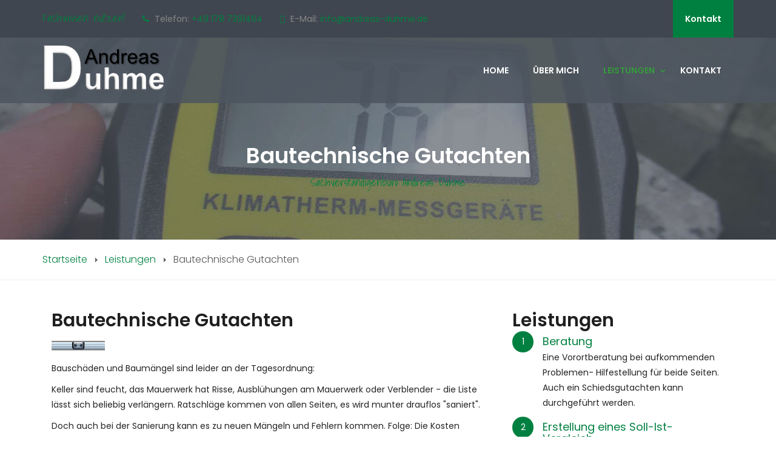

--- FILE ---
content_type: text/html; charset=utf-8
request_url: https://www.andreas-duhme.de/leistungen/bautechnische-gutachten.html
body_size: 18061
content:
<!DOCTYPE html><html lang=de-de dir=ltr class='com_sppagebuilder view-page itemid-246 j31 mm-hover'><head><base href=https://www.andreas-duhme.de/leistungen/bautechnische-gutachten.html /><meta http-equiv=content-type content="text/html; charset=utf-8"/><meta name=keywords content=Sachverständiger,Baubegleitung,Bauabnahme,Gutachten,Schadensgutachten,Sanierung,Sanierungskonzepte,Schimmel,Schimmelpilze,Schiedsgutachten /><meta name=description content="Andreas Duhme - Bautechnische Gutachten bei Bauschäden und Baumängel. Erstellung von Schiedsgutachten sowie SOLL-IST Vergleich"/><meta name=generator content="Joomla! - Open Source Content Management"/><title>Öffentlich bestellter und vereidigter Sachverständiger</title><link href=/templates/healthcouch/favicon.ico rel="shortcut icon" type=image/vnd.microsoft.icon /><link href="//fonts.googleapis.com/css?family=Shadows+Into+Light" rel=stylesheet /><link href="//fonts.googleapis.com/css?family=Poppins:300,400,500,600,700 " rel=stylesheet /><link href="//fonts.googleapis.com/css?family=Open+Sans:300,300i,400,400i" rel=stylesheet /> <script type=application/json class="joomla-script-options new">{"csrf.token":"2755a36af458bf777756ab991a4e9969","system.paths":{"root":"","base":""}}</script><meta property=article:author content="Super User"/><meta property=article:published_time content="1970-01-01 00:00:00"/><meta property=article:modified_time content="2021-02-19 13:39:42"/><meta property=og:locale content=de-DE /><meta property=og:title content="Öffentlich bestellter und vereidigter Sachverständiger"/><meta property=og:type content=website /><meta property=og:url content=https://www.andreas-duhme.de/leistungen/bautechnische-gutachten.html /><meta property=og:site_name content="Andreas Duhme"/><meta name=twitter:card content=summary /><meta name=twitter:site content="Andreas Duhme"/><meta name=viewport content="width=device-width, initial-scale=1.0, maximum-scale=1.0, user-scalable=no"/><meta name=HandheldFriendly content=true /><meta name=apple-mobile-web-app-capable content=YES /><!--[if lt IE 9]>
<script src="//cdnjs.cloudflare.com/ajax/libs/html5shiv/3.7.3/html5shiv.min.js"></script>
<script type="text/javascript" src="/plugins/system/t3/base-bs3/js/respond.min.js"></script>
<![endif]--><style id=jch-optimize-critical-css data-id=1b9f0375d45660ade07a195a16b854509e3529a01851d7c35ee37b7605a33b3e>@media all{html{font-family:sans-serif;-ms-text-size-adjust:100%;-webkit-text-size-adjust:100%}body{margin:0}article,aside,details,figcaption,figure,footer,header,hgroup,main,menu,nav,section,summary{display:block}a{background-color:transparent}a:active,a:hover{outline:0}b,strong{font-weight:bold}h1{font-size:2em;margin:0.67em 0}small{font-size:80%}img{border:0}figure{margin:1em 40px}button,input,optgroup,select,textarea{color:inherit;font:inherit;margin:0}button{overflow:visible}button,select{text-transform:none}button,html input[type="button"],input[type="reset"],input[type="submit"]{-webkit-appearance:button;cursor:pointer}button::-moz-focus-inner,input::-moz-focus-inner{border:0;padding:0}input{line-height:normal}textarea{overflow:auto}optgroup{font-weight:bold}}@media print{*,*:before,*:after{background:transparent !important;color:#000 !important;box-shadow:none !important;text-shadow:none !important}a,a:visited{text-decoration:underline}a[href]:after{content:" (" attr(href) ")"}tr,img{page-break-inside:avoid}img{max-width:100% !important}p,h2,h3{orphans:3;widows:3}h2,h3{page-break-after:avoid}select{background:#fff !important}.navbar{display:none}}@media all{*{-webkit-box-sizing:border-box;-moz-box-sizing:border-box;box-sizing:border-box}*:before,*:after{-webkit-box-sizing:border-box;-moz-box-sizing:border-box;box-sizing:border-box}html{font-size:10px;-webkit-tap-highlight-color:rgba(0,0,0,0)}body{font-family:'Poppins',sans-serif;font-size:14px;line-height:1.42857143;color:#333;background-color:#fff}input,button,select,textarea{font-family:inherit;font-size:inherit;line-height:inherit}a{color:#cc922e;text-decoration:none}a:hover,a:focus{color:#8e6520;text-decoration:underline}a:focus{outline:thin dotted;outline:5px auto -webkit-focus-ring-color;outline-offset:-2px}figure{margin:0}img{vertical-align:middle}hr{margin-top:20px;margin-bottom:20px;border:0;border-top:1px solid #eee}.container{margin-right:auto;margin-left:auto;padding-left:15px;padding-right:15px}}@media all and (min-width:768px){.container{width:750px}}@media all and (min-width:992px){.container{width:970px}}@media all and (min-width:1200px){.container{width:1170px}}@media all{.row{margin-left:-15px;margin-right:-15px}.col-xs-1,.col-sm-1,.col-md-1,.col-lg-1,.col-xs-2,.col-sm-2,.col-md-2,.col-lg-2,.col-xs-3,.col-sm-3,.col-md-3,.col-lg-3,.col-xs-4,.col-sm-4,.col-md-4,.col-lg-4,.col-xs-5,.col-sm-5,.col-md-5,.col-lg-5,.col-xs-6,.col-sm-6,.col-md-6,.col-lg-6,.col-xs-7,.col-sm-7,.col-md-7,.col-lg-7,.col-xs-8,.col-sm-8,.col-md-8,.col-lg-8,.col-xs-9,.col-sm-9,.col-md-9,.col-lg-9,.col-xs-10,.col-sm-10,.col-md-10,.col-lg-10,.col-xs-11,.col-sm-11,.col-md-11,.col-lg-11,.col-xs-12,.col-sm-12,.col-md-12,.col-lg-12{position:relative;min-height:1px;padding-left:15px;padding-right:15px}.col-xs-1,.col-xs-2,.col-xs-3,.col-xs-4,.col-xs-5,.col-xs-6,.col-xs-7,.col-xs-8,.col-xs-9,.col-xs-10,.col-xs-11,.col-xs-12{float:left}.col-xs-12{width:100%}.col-xs-11{width:91.66666667%}.col-xs-10{width:83.33333333%}.col-xs-9{width:75%}.col-xs-8{width:66.66666667%}.col-xs-7{width:58.33333333%}.col-xs-6{width:50%}.col-xs-5{width:41.66666667%}.col-xs-4{width:33.33333333%}.col-xs-3{width:25%}.col-xs-2{width:16.66666667%}.col-xs-1{width:8.33333333%}}@media all and (min-width:768px){.col-sm-1,.col-sm-2,.col-sm-3,.col-sm-4,.col-sm-5,.col-sm-6,.col-sm-7,.col-sm-8,.col-sm-9,.col-sm-10,.col-sm-11,.col-sm-12{float:left}.col-sm-12{width:100%}.col-sm-11{width:91.66666667%}.col-sm-10{width:83.33333333%}.col-sm-9{width:75%}.col-sm-8{width:66.66666667%}.col-sm-7{width:58.33333333%}.col-sm-6{width:50%}.col-sm-5{width:41.66666667%}.col-sm-4{width:33.33333333%}.col-sm-3{width:25%}.col-sm-2{width:16.66666667%}.col-sm-1{width:8.33333333%}}@media all and (min-width:992px){.col-md-1,.col-md-2,.col-md-3,.col-md-4,.col-md-5,.col-md-6,.col-md-7,.col-md-8,.col-md-9,.col-md-10,.col-md-11,.col-md-12{float:left}.col-md-12{width:100%}.col-md-11{width:91.66666667%}.col-md-10{width:83.33333333%}.col-md-9{width:75%}.col-md-8{width:66.66666667%}.col-md-7{width:58.33333333%}.col-md-6{width:50%}.col-md-5{width:41.66666667%}.col-md-4{width:33.33333333%}.col-md-3{width:25%}.col-md-2{width:16.66666667%}.col-md-1{width:8.33333333%}}@media all and (min-width:1200px){.col-lg-1,.col-lg-2,.col-lg-3,.col-lg-4,.col-lg-5,.col-lg-6,.col-lg-7,.col-lg-8,.col-lg-9,.col-lg-10,.col-lg-11,.col-lg-12{float:left}.col-lg-12{width:100%}.col-lg-11{width:91.66666667%}.col-lg-10{width:83.33333333%}.col-lg-9{width:75%}.col-lg-8{width:66.66666667%}.col-lg-7{width:58.33333333%}.col-lg-6{width:50%}.col-lg-5{width:41.66666667%}.col-lg-4{width:33.33333333%}.col-lg-3{width:25%}.col-lg-2{width:16.66666667%}.col-lg-1{width:8.33333333%}}@media all{caption{padding-top:8px;padding-bottom:8px;color:#999;text-align:left}th{text-align:left}}@media all{select,textarea,input[type="text"],input[type="password"],input[type="datetime"],input[type="datetime-local"],input[type="date"],input[type="month"],input[type="time"],input[type="week"],input[type="number"],input[type="email"],input[type="url"],input[type="search"],input[type="tel"],input[type="color"],.inputbox{display:block;width:100%;height:34px;padding:6px 12px;font-size:14px;line-height:1.42857143;color:#555;background-color:#fff;background-image:none;border:1px solid #ccc;border-radius:4px;-webkit-box-shadow:inset 0 1px 1px rgba(0,0,0,0.075);box-shadow:inset 0 1px 1px rgba(0,0,0,0.075);-webkit-transition:border-color ease-in-out .15s,box-shadow ease-in-out .15s;-o-transition:border-color ease-in-out .15s,box-shadow ease-in-out .15s;transition:border-color ease-in-out .15s,box-shadow ease-in-out .15s}select:focus,textarea:focus,input[type="text"]:focus,input[type="password"]:focus,input[type="datetime"]:focus,input[type="datetime-local"]:focus,input[type="date"]:focus,input[type="month"]:focus,input[type="time"]:focus,input[type="week"]:focus,input[type="number"]:focus,input[type="email"]:focus,input[type="url"]:focus,input[type="search"]:focus,input[type="tel"]:focus,input[type="color"]:focus,.inputbox:focus{border-color:#66afe9;outline:0;-webkit-box-shadow:inset 0 1px 1px rgba(0,0,0,.075),0 0 8px rgba(102,175,233,0.6);box-shadow:inset 0 1px 1px rgba(0,0,0,.075),0 0 8px rgba(102,175,233,0.6)}select::-moz-placeholder,textarea::-moz-placeholder,input[type="text"]::-moz-placeholder,input[type="password"]::-moz-placeholder,input[type="datetime"]::-moz-placeholder,input[type="datetime-local"]::-moz-placeholder,input[type="date"]::-moz-placeholder,input[type="month"]::-moz-placeholder,input[type="time"]::-moz-placeholder,input[type="week"]::-moz-placeholder,input[type="number"]::-moz-placeholder,input[type="email"]::-moz-placeholder,input[type="url"]::-moz-placeholder,input[type="search"]::-moz-placeholder,input[type="tel"]::-moz-placeholder,input[type="color"]::-moz-placeholder,.inputbox::-moz-placeholder{color:#999;opacity:1}select:-ms-input-placeholder,textarea:-ms-input-placeholder,input[type="text"]:-ms-input-placeholder,input[type="password"]:-ms-input-placeholder,input[type="datetime"]:-ms-input-placeholder,input[type="datetime-local"]:-ms-input-placeholder,input[type="date"]:-ms-input-placeholder,input[type="month"]:-ms-input-placeholder,input[type="time"]:-ms-input-placeholder,input[type="week"]:-ms-input-placeholder,input[type="number"]:-ms-input-placeholder,input[type="email"]:-ms-input-placeholder,input[type="url"]:-ms-input-placeholder,input[type="search"]:-ms-input-placeholder,input[type="tel"]:-ms-input-placeholder,input[type="color"]:-ms-input-placeholder,.inputbox:-ms-input-placeholder{color:#999}select::-webkit-input-placeholder,textarea::-webkit-input-placeholder,input[type="text"]::-webkit-input-placeholder,input[type="password"]::-webkit-input-placeholder,input[type="datetime"]::-webkit-input-placeholder,input[type="datetime-local"]::-webkit-input-placeholder,input[type="date"]::-webkit-input-placeholder,input[type="month"]::-webkit-input-placeholder,input[type="time"]::-webkit-input-placeholder,input[type="week"]::-webkit-input-placeholder,input[type="number"]::-webkit-input-placeholder,input[type="email"]::-webkit-input-placeholder,input[type="url"]::-webkit-input-placeholder,input[type="search"]::-webkit-input-placeholder,input[type="tel"]::-webkit-input-placeholder,input[type="color"]::-webkit-input-placeholder,.inputbox::-webkit-input-placeholder{color:#999}select:focus,textarea:focus,input[type="text"]:focus,input[type="password"]:focus,input[type="datetime"]:focus,input[type="datetime-local"]:focus,input[type="date"]:focus,input[type="month"]:focus,input[type="time"]:focus,input[type="week"]:focus,input[type="number"]:focus,input[type="email"]:focus,input[type="url"]:focus,input[type="search"]:focus,input[type="tel"]:focus,input[type="color"]:focus,.inputbox:focus{border-color:#66afe9;outline:0;-webkit-box-shadow:inset 0 1px 1px rgba(0,0,0,.075),0 0 8px rgba(102,175,233,0.6);box-shadow:inset 0 1px 1px rgba(0,0,0,.075),0 0 8px rgba(102,175,233,0.6)}select::-moz-placeholder,textarea::-moz-placeholder,input[type="text"]::-moz-placeholder,input[type="password"]::-moz-placeholder,input[type="datetime"]::-moz-placeholder,input[type="datetime-local"]::-moz-placeholder,input[type="date"]::-moz-placeholder,input[type="month"]::-moz-placeholder,input[type="time"]::-moz-placeholder,input[type="week"]::-moz-placeholder,input[type="number"]::-moz-placeholder,input[type="email"]::-moz-placeholder,input[type="url"]::-moz-placeholder,input[type="search"]::-moz-placeholder,input[type="tel"]::-moz-placeholder,input[type="color"]::-moz-placeholder,.inputbox::-moz-placeholder{color:#999;opacity:1}select:-ms-input-placeholder,textarea:-ms-input-placeholder,input[type="text"]:-ms-input-placeholder,input[type="password"]:-ms-input-placeholder,input[type="datetime"]:-ms-input-placeholder,input[type="datetime-local"]:-ms-input-placeholder,input[type="date"]:-ms-input-placeholder,input[type="month"]:-ms-input-placeholder,input[type="time"]:-ms-input-placeholder,input[type="week"]:-ms-input-placeholder,input[type="number"]:-ms-input-placeholder,input[type="email"]:-ms-input-placeholder,input[type="url"]:-ms-input-placeholder,input[type="search"]:-ms-input-placeholder,input[type="tel"]:-ms-input-placeholder,input[type="color"]:-ms-input-placeholder,.inputbox:-ms-input-placeholder{color:#999}select::-webkit-input-placeholder,textarea::-webkit-input-placeholder,input[type="text"]::-webkit-input-placeholder,input[type="password"]::-webkit-input-placeholder,input[type="datetime"]::-webkit-input-placeholder,input[type="datetime-local"]::-webkit-input-placeholder,input[type="date"]::-webkit-input-placeholder,input[type="month"]::-webkit-input-placeholder,input[type="time"]::-webkit-input-placeholder,input[type="week"]::-webkit-input-placeholder,input[type="number"]::-webkit-input-placeholder,input[type="email"]::-webkit-input-placeholder,input[type="url"]::-webkit-input-placeholder,input[type="search"]::-webkit-input-placeholder,input[type="tel"]::-webkit-input-placeholder,input[type="color"]::-webkit-input-placeholder,.inputbox::-webkit-input-placeholder{color:#999}}@media screen and (min-width:768px){select,textarea,input[type="text"],input[type="password"],input[type="datetime"],input[type="datetime-local"],input[type="date"],input[type="month"],input[type="time"],input[type="week"],input[type="number"],input[type="email"],input[type="url"],input[type="search"],input[type="tel"],input[type="color"],.inputbox{width:auto}}@media all{select,select.form-control,select.inputbox,select.input{padding-right:5px}}@media all{input[type="search"]{-webkit-box-sizing:border-box;-moz-box-sizing:border-box;box-sizing:border-box}.form-control{display:block;width:100%;height:34px;padding:6px 12px;font-size:14px;line-height:1.42857143;color:#555;background-color:#fff;background-image:none;border:1px solid #ccc;border-radius:4px;-webkit-box-shadow:inset 0 1px 1px rgba(0,0,0,0.075);box-shadow:inset 0 1px 1px rgba(0,0,0,0.075);-webkit-transition:border-color ease-in-out .15s,box-shadow ease-in-out .15s;-o-transition:border-color ease-in-out .15s,box-shadow ease-in-out .15s;transition:border-color ease-in-out .15s,box-shadow ease-in-out .15s}.form-control:focus{border-color:#66afe9;outline:0;-webkit-box-shadow:inset 0 1px 1px rgba(0,0,0,.075),0 0 8px rgba(102,175,233,0.6);box-shadow:inset 0 1px 1px rgba(0,0,0,.075),0 0 8px rgba(102,175,233,0.6)}.form-control::-moz-placeholder{color:#999;opacity:1}.form-control:-ms-input-placeholder{color:#999}.form-control::-webkit-input-placeholder{color:#999}input[type="search"]{-webkit-appearance:none}}@media screen and (-webkit-min-device-pixel-ratio:0){input[type="date"],input[type="time"],input[type="datetime-local"],input[type="month"]{line-height:34px}}@media all{.btn{display:inline-block;margin-bottom:0;font-weight:normal;text-align:center;vertical-align:middle;touch-action:manipulation;cursor:pointer;background-image:none;border:1px solid transparent;white-space:nowrap;padding:6px 12px;font-size:14px;line-height:1.42857143;border-radius:4px;-webkit-user-select:none;-moz-user-select:none;-ms-user-select:none;user-select:none}.btn:focus,.btn:active:focus,.btn.active:focus,.btn.focus,.btn:active.focus,.btn.active.focus{outline:thin dotted;outline:5px auto -webkit-focus-ring-color;outline-offset:-2px}.btn:hover,.btn:focus,.btn.focus{color:#333;text-decoration:none}.btn:active,.btn.active{outline:0;background-image:none;-webkit-box-shadow:inset 0 3px 5px rgba(0,0,0,0.125);box-shadow:inset 0 3px 5px rgba(0,0,0,0.125)}.btn-primary{color:#fff;background-color:#359B3B;border-color:#28762D}.btn-primary:hover,.btn-primary:focus,.btn-primary.focus,.btn-primary:active,.btn-primary.active,.open>.dropdown-toggle.btn-primary{color:#fff;background-color:#359B3B;border-color:#28762D}.btn-primary:active,.btn-primary.active,.open>.dropdown-toggle.btn-primary{background-image:none}.btn-lg,.btn-group-lg>.btn{padding:10px 16px;font-size:18px;line-height:1.33;border-radius:6px}.collapse{display:none}.caret{display:inline-block;width:0;height:0;margin-left:2px;vertical-align:middle;border-top:4px dashed;border-right:4px solid transparent;border-left:4px solid transparent}.dropup,.dropdown{position:relative}.dropdown-toggle:focus{outline:0}.dropdown-menu{position:absolute;top:100%;left:0;z-index:1000;display:none;float:left;min-width:160px;padding:5px 0;margin:2px 0 0;list-style:none;font-size:14px;text-align:left;background-color:#fff;border:1px solid #ccc;border:1px solid rgba(0,0,0,0.15);border-radius:4px;-webkit-box-shadow:0 6px 12px rgba(0,0,0,0.175);box-shadow:0 6px 12px rgba(0,0,0,0.175);background-clip:padding-box}.dropdown-menu>li>a{display:block;padding:3px 20px;clear:both;font-weight:normal;line-height:1.42857143;color:#333;white-space:nowrap}.dropdown-menu>li>a:hover,.dropdown-menu>li>a:focus{text-decoration:none;color:#262626;background-color:#f5f5f5}.dropdown-menu>.active>a,.dropdown-menu>.active>a:hover,.dropdown-menu>.active>a:focus{color:#fff;text-decoration:none;outline:0;background-color:#cc922e}}@media all{.btn-group,.btn-group-vertical{position:relative;display:inline-block;vertical-align:middle}.nav{margin-bottom:0;padding-left:0;list-style:none}.nav>li{position:relative;display:block}.nav>li>a{position:relative;display:block;padding:44px 20px}.nav>li>a:hover,.nav>li>a:focus{text-decoration:none;background-color:#eee}}@media all{.nav-pills>li{float:left}.nav-pills>li>a{border-radius:4px}.nav-pills>li+li{margin-left:2px}.nav-pills>li.active>a,.nav-pills>li.active>a:hover,.nav-pills>li.active>a:focus{color:#fff;background-color:#cc922e}.nav-stacked>li{float:none}.nav-stacked>li+li{margin-top:2px;margin-left:0}}@media all{.navbar{position:relative;min-height:50px;margin-bottom:20px;border:1px solid transparent}}@media all and (min-width:768px){.navbar{border-radius:4px}}@media all and (min-width:768px){.navbar-header{float:left}}@media all{.navbar-collapse{overflow-x:visible;padding-right:15px;padding-left:15px;border-top:1px solid transparent;box-shadow:inset 0 1px 0 rgba(255,255,255,0.1);-webkit-overflow-scrolling:touch}}@media all and (min-width:768px){.navbar-collapse{width:auto;border-top:0;box-shadow:none}.navbar-collapse.collapse{display:block !important;height:auto !important;padding-bottom:0;overflow:visible !important}}@media all{.navbar-toggle{position:relative;float:right;margin-right:15px;padding:9px 10px;margin-top:8px;margin-bottom:8px;background-color:transparent;background-image:none;border:1px solid transparent;border-radius:4px}.navbar-toggle:focus{outline:0}}@media all and (min-width:768px){.navbar-toggle{display:none}}@media all{.navbar-nav{margin:7.5px -15px}.navbar-nav>li>a{padding-top:10px;padding-bottom:10px;line-height:20px}}@media all and (min-width:768px){.navbar-nav{float:left;margin:0}.navbar-nav>li{float:left}.navbar-nav>li>a{padding-top:15px;padding-bottom:15px}}@media all{.navbar-nav>li>.dropdown-menu{margin-top:0;border-top-right-radius:0;border-top-left-radius:0}}@media all{.navbar-default{background-color:transparent;border-color:transparent}.navbar-default .navbar-nav>li>a{color:#fff}.navbar-default .navbar-nav>li>a:hover,.navbar-default .navbar-nav>li>a:focus{color:#cc922e;background-color:transparent}.navbar-default .navbar-nav>.active>a,.navbar-default .navbar-nav>.active>a:hover,.navbar-default .navbar-nav>.active>a:focus{color:#cc922e;background-color:rgba(0,0,0,0)}.navbar-default .navbar-collapse,.navbar-default .navbar-form{border-color:transparent}}@media all{.breadcrumb{padding:8px 15px;margin-bottom:20px;list-style:none;background-color:#f5f5f5;border-radius:4px}.breadcrumb>li{display:inline-block}.breadcrumb>li+li:before{content:"/\00a0";padding:0 5px;color:#ccc}}@media all{.close{float:right;font-size:21px;font-weight:bold;line-height:1;color:#000;text-shadow:0 1px 0 #fff;opacity:0.2;filter:alpha(opacity=20)}.close:hover,.close:focus{color:#000;text-decoration:none;cursor:pointer;opacity:0.5;filter:alpha(opacity=50)}button.close{padding:0;cursor:pointer;background:transparent;border:0;-webkit-appearance:none}}@media all{.clearfix:before,.clearfix:after,.container:before,.container:after,.container-fluid:before,.container-fluid:after,.row:before,.row:after,.form-horizontal .form-group:before,.form-horizontal .form-group:after,.btn-toolbar:before,.btn-toolbar:after,.btn-group-vertical>.btn-group:before,.btn-group-vertical>.btn-group:after,.nav:before,.nav:after,.navbar:before,.navbar:after,.navbar-header:before,.navbar-header:after,.navbar-collapse:before,.navbar-collapse:after,.pager:before,.pager:after,.panel-body:before,.panel-body:after,.modal-footer:before,.modal-footer:after{content:" ";display:table}.clearfix:after,.container:after,.container-fluid:after,.row:after,.form-horizontal .form-group:after,.btn-toolbar:after,.btn-group-vertical>.btn-group:after,.nav:after,.navbar:after,.navbar-header:after,.navbar-collapse:after,.pager:after,.panel-body:after,.modal-footer:after{clear:both}.pull-right{float:right !important}.pull-left{float:left !important}@-ms-viewport{width:device-width}}@media all and (max-width:767px){.hidden-xs{display:none !important}}@media all and (min-width:768px) and (max-width:991px){.hidden-sm{display:none !important}}@media all and (min-width:992px) and (max-width:1199px){.hidden-md{display:none !important}}@media all and (min-width:1200px){.hidden-lg{display:none !important}}@media all{.fa{font-family:var(--fa-style-family,"Font Awesome 6 Free");font-weight:var(--fa-style,900)}.fa,.fa-brands,.fa-classic,.fa-regular,.fa-sharp-solid,.fa-solid,.fab,.far,.fas{-moz-osx-font-smoothing:grayscale;-webkit-font-smoothing:antialiased;display:var(--fa-display,inline-block);font-style:normal;font-variant:normal;line-height:1;text-rendering:auto}.fa-classic,.fa-regular,.fa-solid,.far,.fas{font-family:'Font Awesome 6 Free'}.fa-brands,.fab{font-family:'Font Awesome 6 Brands'}}@media all{.fa-bars::before,.fa-navicon::before{content:"\f0c9"}.fa-c::before{content:"\43"}.fa-r::before{content:"\52"}.fa-phone::before{content:"\f095"}.fa-s::before{content:"\53"}.fa-n::before{content:"\4e"}.fa-b::before{content:"\42"}.fa-angle-up::before{content:"\f106"}:host,:root{--fa-style-family-brands:'Font Awesome 6 Brands';--fa-font-brands:normal 400 1em/1 'Font Awesome 6 Brands';--fa-style-family-classic:'Font Awesome 6 Free';--fa-font-regular:normal 400 1em/1 'Font Awesome 6 Free';--fa-style-family-classic:'Font Awesome 6 Free';--fa-font-solid:normal 900 1em/1 'Font Awesome 6 Free'}.fa-solid,.fas{font-weight:900}.fa.fa-envelope-o{font-family:"Font Awesome 5 Free";font-weight:400}.fa.fa-envelope-o:before{content:"\f0e0"}}@media all{#sp-page-builder{position:relative}#sp-page-builder .page-content .sppb-section,#sp-page-builder .sppb-section,.mod-sppagebuilder .sppb-section{z-index:1;position:relative}#sp-page-builder .page-content .sppb-section,#sp-page-builder .sppb-section{will-change:top}#sp-page-builder .page-content .sppb-section:not(div.sppb-section):first-child{margin-top:0}}@supports (-ms-ime-align:auto){}@media all and (forced-colors:active){.sppb-carousel-inner>.sppb-item>a>img,.sppb-carousel-inner>.sppb-item>img,.sppb-img-responsive{width:100%}}@media all{.sppb-gallery{list-style:none;padding:0;margin:0;display:flex;flex-wrap:wrap}.sppb-gallery li{display:inline-block;float:left;padding:0;-webkit-box-sizing:border-box;-moz-box-sizing:border-box;box-sizing:border-box}.sppb-gallery li a{display:block}.sppb-addon-single-image::after,.sppb-addon-single-image::before{content:"";display:table}.sppb-addon-single-image-container{display:inline-block;position:relative;transition:all .4s ease}}@media all{*{-webkit-box-sizing:border-box;-moz-box-sizing:border-box;box-sizing:border-box}:after,:before{-webkit-box-sizing:border-box;-moz-box-sizing:border-box;box-sizing:border-box}button,input,select,textarea{font-family:inherit;font-size:inherit;line-height:inherit}img{vertical-align:middle}.sppb-carousel-inner>.sppb-item>a>img,.sppb-carousel-inner>.sppb-item>img,.sppb-img-responsive{display:block;max-width:100%;height:auto}hr{margin-top:20px;margin-bottom:20px;border:0;border-top:1px solid #eee}}@media all{.sppb-text-left{text-align:left}.sppb-addon-single-image .sppb-img-responsive,.sppb-text-center .sppb-img-responsive,.sppb-text-left .sppb-img-responsive,.sppb-text-right .sppb-img-responsive{display:inline-block}.sppb-addon-blocknumber .sppb-blocknumber-number{display:flex;text-align:center;justify-content:center;align-items:center}.sppb-addon-blocknumber .sppb-media-body h1,.sppb-addon-blocknumber .sppb-media-body h2,.sppb-addon-blocknumber .sppb-media-body h3,.sppb-addon-blocknumber .sppb-media-body h4,.sppb-addon-blocknumber .sppb-media-body h5,.sppb-addon-blocknumber .sppb-media-body h6{margin-top:0}}@media all{.sp-pagebuilder-row,.sppb-row{display:-ms-flexbox;display:flex;-ms-flex-wrap:wrap;flex-wrap:wrap;margin-right:-15px;margin-left:-15px}.sppb-col,.sppb-col-auto,.sppb-col-lg,.sppb-col-lg-1,.sppb-col-lg-10,.sppb-col-lg-11,.sppb-col-lg-12,.sppb-col-lg-2,.sppb-col-lg-3,.sppb-col-lg-4,.sppb-col-lg-5,.sppb-col-lg-6,.sppb-col-lg-7,.sppb-col-lg-8,.sppb-col-lg-9,.sppb-col-lg-auto,.sppb-col-md,.sppb-col-md-1,.sppb-col-md-10,.sppb-col-md-11,.sppb-col-md-12,.sppb-col-md-2,.sppb-col-md-3,.sppb-col-md-4,.sppb-col-md-5,.sppb-col-md-6,.sppb-col-md-7,.sppb-col-md-8,.sppb-col-md-9,.sppb-col-md-auto,.sppb-col-sm,.sppb-col-sm-1,.sppb-col-sm-10,.sppb-col-sm-11,.sppb-col-sm-12,.sppb-col-sm-2,.sppb-col-sm-3,.sppb-col-sm-4,.sppb-col-sm-5,.sppb-col-sm-6,.sppb-col-sm-7,.sppb-col-sm-8,.sppb-col-sm-9,.sppb-col-sm-auto,.sppb-col-xl,.sppb-col-xl-1,.sppb-col-xl-10,.sppb-col-xl-11,.sppb-col-xl-12,.sppb-col-xl-2,.sppb-col-xl-3,.sppb-col-xl-4,.sppb-col-xl-5,.sppb-col-xl-6,.sppb-col-xl-7,.sppb-col-xl-8,.sppb-col-xl-9,.sppb-col-xl-auto,.sppb-col-xs-1,.sppb-col-xs-10,.sppb-col-xs-11,.sppb-col-xs-12,.sppb-col-xs-2,.sppb-col-xs-3,.sppb-col-xs-4,.sppb-col-xs-5,.sppb-col-xs-6,.sppb-col-xs-7,.sppb-col-xs-8,.sppb-col-xs-9,.sppb-row-column{position:relative;width:100%;min-height:1px;padding-right:15px;padding-left:15px}.sppb-col{-ms-flex-preferred-size:0;flex-basis:0;-ms-flex-positive:1;flex-grow:1;max-width:100%}.sppb-col-auto{-ms-flex:0 0 auto;flex:0 0 auto;width:auto;max-width:none}}@media all and (min-width:575px){.sppb-col-xs{-ms-flex-preferred-size:0;flex-basis:0;-ms-flex-positive:1;flex-grow:1;max-width:100%}.sppb-col-xs-1{-ms-flex:0 0 8.333333%;flex:0 0 8.333333%;max-width:8.333333%}.sppb-col-xs-2{-ms-flex:0 0 16.666667%;flex:0 0 16.666667%;max-width:16.666667%}.sppb-col-xs-3{-ms-flex:0 0 25%;flex:0 0 25%;max-width:25%}.sppb-col-xs-4{-ms-flex:0 0 33.333333%;flex:0 0 33.333333%;max-width:33.333333%}.sppb-col-xs-5{-ms-flex:0 0 41.666667%;flex:0 0 41.666667%;max-width:41.666667%}.sppb-col-xs-6{-ms-flex:0 0 50%;flex:0 0 50%;max-width:50%}.sppb-col-xs-7{-ms-flex:0 0 58.333333%;flex:0 0 58.333333%;max-width:58.333333%}.sppb-col-xs-8{-ms-flex:0 0 66.666667%;flex:0 0 66.666667%;max-width:66.666667%}.sppb-col-xs-9{-ms-flex:0 0 75%;flex:0 0 75%;max-width:75%}.sppb-col-xs-10{-ms-flex:0 0 83.333333%;flex:0 0 83.333333%;max-width:83.333333%}.sppb-col-xs-11{-ms-flex:0 0 91.666667%;flex:0 0 91.666667%;max-width:91.666667%}.sppb-col-xs-12{-ms-flex:0 0 100%;flex:0 0 100%;max-width:100%}}@media all and (min-width:768px){.sppb-col-sm{-ms-flex-preferred-size:0;flex-basis:0;-ms-flex-positive:1;flex-grow:1;max-width:100%}.sppb-col-sm-auto{-ms-flex:0 0 auto;flex:0 0 auto;width:auto;max-width:none}.sppb-col-sm-1{-ms-flex:0 0 8.333333%;flex:0 0 8.333333%;max-width:8.333333%}.sppb-col-sm-2{-ms-flex:0 0 16.666667%;flex:0 0 16.666667%;max-width:16.666667%}.sppb-col-sm-3{-ms-flex:0 0 25%;flex:0 0 25%;max-width:25%}.sppb-col-sm-4{-ms-flex:0 0 33.333333%;flex:0 0 33.333333%;max-width:33.333333%}.sppb-col-sm-5{-ms-flex:0 0 41.666667%;flex:0 0 41.666667%;max-width:41.666667%}.sppb-col-sm-6{-ms-flex:0 0 50%;flex:0 0 50%;max-width:50%}.sppb-col-sm-7{-ms-flex:0 0 58.333333%;flex:0 0 58.333333%;max-width:58.333333%}.sppb-col-sm-8{-ms-flex:0 0 66.666667%;flex:0 0 66.666667%;max-width:66.666667%}.sppb-col-sm-9{-ms-flex:0 0 75%;flex:0 0 75%;max-width:75%}.sppb-col-sm-10{-ms-flex:0 0 83.333333%;flex:0 0 83.333333%;max-width:83.333333%}.sppb-col-sm-11{-ms-flex:0 0 91.666667%;flex:0 0 91.666667%;max-width:91.666667%}.sppb-col-sm-12{-ms-flex:0 0 100%;flex:0 0 100%;max-width:100%}}@media all and (min-width:992px){.sppb-col-md{-ms-flex-preferred-size:0;flex-basis:0;-ms-flex-positive:1;flex-grow:1;max-width:100%}.sppb-col-md-auto{-ms-flex:0 0 auto;flex:0 0 auto;width:auto;max-width:none}.sppb-col-md-1{-ms-flex:0 0 8.333333%;flex:0 0 8.333333%;max-width:8.333333%}.sppb-col-md-2{-ms-flex:0 0 16.666667%;flex:0 0 16.666667%;max-width:16.666667%}.sppb-col-md-3{-ms-flex:0 0 25%;flex:0 0 25%;max-width:25%}.sppb-col-md-4{-ms-flex:0 0 33.333333%;flex:0 0 33.333333%;max-width:33.333333%}.sppb-col-md-5{-ms-flex:0 0 41.666667%;flex:0 0 41.666667%;max-width:41.666667%}.sppb-col-md-6{-ms-flex:0 0 50%;flex:0 0 50%;max-width:50%}.sppb-col-md-7{-ms-flex:0 0 58.333333%;flex:0 0 58.333333%;max-width:58.333333%}.sppb-col-md-8{-ms-flex:0 0 66.666667%;flex:0 0 66.666667%;max-width:66.666667%}.sppb-col-md-9{-ms-flex:0 0 75%;flex:0 0 75%;max-width:75%}.sppb-col-md-10{-ms-flex:0 0 83.333333%;flex:0 0 83.333333%;max-width:83.333333%}.sppb-col-md-11{-ms-flex:0 0 91.666667%;flex:0 0 91.666667%;max-width:91.666667%}.sppb-col-md-12{-ms-flex:0 0 100%;flex:0 0 100%;max-width:100%}}@media all and (min-width:1200px){.sppb-col-lg{-ms-flex-preferred-size:0;flex-basis:0;-ms-flex-positive:1;flex-grow:1;max-width:100%}.sppb-col-lg-auto{-ms-flex:0 0 auto;flex:0 0 auto;width:auto;max-width:none}.sppb-col-lg-1{-ms-flex:0 0 8.333333%;flex:0 0 8.333333%;max-width:8.333333%}.sppb-col-lg-2{-ms-flex:0 0 16.666667%;flex:0 0 16.666667%;max-width:16.666667%}.sppb-col-lg-3{-ms-flex:0 0 25%;flex:0 0 25%;max-width:25%}.sppb-col-lg-4{-ms-flex:0 0 33.333333%;flex:0 0 33.333333%;max-width:33.333333%}.sppb-col-lg-5{-ms-flex:0 0 41.666667%;flex:0 0 41.666667%;max-width:41.666667%}.sppb-col-lg-6{-ms-flex:0 0 50%;flex:0 0 50%;max-width:50%}.sppb-col-lg-7{-ms-flex:0 0 58.333333%;flex:0 0 58.333333%;max-width:58.333333%}.sppb-col-lg-8{-ms-flex:0 0 66.666667%;flex:0 0 66.666667%;max-width:66.666667%}.sppb-col-lg-9{-ms-flex:0 0 75%;flex:0 0 75%;max-width:75%}.sppb-col-lg-10{-ms-flex:0 0 83.333333%;flex:0 0 83.333333%;max-width:83.333333%}.sppb-col-lg-11{-ms-flex:0 0 91.666667%;flex:0 0 91.666667%;max-width:91.666667%}.sppb-col-lg-12{-ms-flex:0 0 100%;flex:0 0 100%;max-width:100%}}@media all{.sppb-column,.sppb-column-addons{position:relative;z-index:1;width:100%}.sppb-column{width:100%;height:100%;display:-ms-flexbox;display:flex;-ms-flex-wrap:wrap;flex-wrap:wrap}.sp-pagebuilder-section-inner .sppb-row,.sppb-container-inner,.sppb-row-container{position:relative;z-index:3}.sppb-btn{display:inline-block;font-weight:400;text-align:center;white-space:pre-line;vertical-align:middle;-webkit-user-select:none;-moz-user-select:none;-ms-user-select:none;user-select:none;border:1px solid transparent;padding:8px 12px;font-size:16px;line-height:1.25;border-radius:4px;transition:all .15s ease-in-out;cursor:pointer}.sppb-btn:focus,.sppb-btn:hover{text-decoration:none}.sppb-btn.focus,.sppb-btn:focus{outline:0;box-shadow:0 0 0 3px rgba(0,123,255,.25)}.sppb-btn.disabled,.sppb-btn:disabled{opacity:.65}.sppb-btn.active,.sppb-btn:active{background-image:none}.sppb-btn-primary{color:#fff;background-color:#3071ff;border-color:#3071ff}.sppb-btn-primary:hover{color:#fff;background-color:#1e58d6;border-color:#1e58d6}.sppb-btn-primary.focus,.sppb-btn-primary:focus{color:#fff;box-shadow:0 0 0 3px rgba(48,113,255,.5)}.sppb-btn-primary.disabled,.sppb-btn-primary:disabled{background-color:#3071ff;border-color:#3071ff;color:#fff}.show>.sppb-btn-primary.dropdown-toggle,.sppb-btn-primary.active,.sppb-btn-primary:active{background-color:#1e58d6;background-image:none;border-color:#1e58d6}.sppb-media,.sppb-media-body{overflow:hidden;zoom:1}.sppb-media,.sppb-media .sppb-media{margin-top:15px}.sppb-media:first-child{margin-top:0}.sppb-media-heading{margin:0 0 5px}.sppb-media>.pull-left{margin-right:15px}}@media all{.sppb-carousel{position:relative}.sppb-carousel-inner{position:relative;overflow:hidden;width:100%}.sppb-carousel-inner>.sppb-item{padding:60px;display:none;position:relative;-webkit-transition:.6s ease-in-out left;-o-transition:.6s ease-in-out left;transition:.6s ease-in-out left}.sppb-carousel-inner>.sppb-item>a>img,.sppb-carousel-inner>.sppb-item>img{line-height:1}.clearfix:after,.clearfix:before,.sp-pagebuilder-row:after,.sp-pagebuilder-row:before,.sppb-container-fluid:after,.sppb-container-fluid:before,.sppb-container:after,.sppb-container:before,.sppb-nav:after,.sppb-nav:before,.sppb-panel-body:after,.sppb-panel-body:before{content:" ";display:table}.clearfix:after,.sp-pagebuilder-row:after,.sppb-container-fluid:after,.sppb-container:after,.sppb-nav:after,.sppb-panel-body:after{clear:both}.pull-right{float:right!important}.pull-left{float:left!important}@-ms-viewport{width:device-width}}@media all{.sppb-addon-title{display:inline-block}}@media all{.sppb-row-container{width:100%;margin-right:auto;margin-left:auto;padding-left:15px;padding-right:15px}}@media all and (min-width:576px){.sppb-row-container{max-width:540px}}@media all and (min-width:768px){.sppb-row-container{max-width:720px}}@media all and (min-width:992px){.sppb-row-container{max-width:960px}}@media all and (min-width:1200px){.sppb-row-container{max-width:1140px}}@-moz-document url-prefix(){}@media all{button::-moz-focus-inner{padding:0;border:0}}@media all{body{line-height:1.8em;color:#9e9e9e}input,button,select,textarea{font-family:inherit;font-size:inherit;line-height:inherit}a{color:#359B3B;text-decoration:none;outline:none}a:hover,a:focus{color:#fff;text-decoration:none;outline:none}a:focus{outline:thin dotted;outline:5px auto -webkit-focus-ring-color;outline-offset:-2px}img{vertical-align:middle}th,td{line-height:1.42857143;text-align:left;vertical-align:top}th{font-weight:bold}td,tr td{border-top:1px solid #ddd}hr{margin-top:20px;margin-bottom:20px;border:0;border-top:1px solid #eee}.wrap{width:auto;clear:both}.bg-brand{background:#1d2802}h1,h2,h3,h4,h5,h6,.h1,.h2,.h3,.h4,.h5,.h6{font-family:'Poppins',sans-serif;font-weight:normal;margin:0px !important;line-height:1.1;color:#1f1f1f}h1,.h1,h2,.h2,h3,.h3{margin-top:20px;margin-bottom:10px}h4,.h4,h5,.h5,h6,.h6{margin-top:10px;margin-bottom:10px}h1,.h1{font-size:36px}h2,.h2{font-size:30px;font-weight:600}h3,.h3{font-size:24px;font-weight:400}h4,.h4{font-size:18px}h5,.h5{font-size:14px}h6,.h6{font-size:12px}p{margin:0 0 10px;color:#9e9e9e}}@media all{.styled-font{font-family:'Shadows Into Light',cursive;color:#e9d80c}small,.small{font-size:85%}ul,ol{margin-top:0;margin-bottom:10px}ul ul,ol ul,ul ol,ol ol{margin-bottom:0}.list-inline{padding-left:0;list-style:none;margin-left:-5px}dl{margin-top:0;margin-bottom:20px}dt,dd{line-height:1.42857143}dt{font-weight:bold}dd{margin-left:0}}@media all{code,kbd,pre,samp{font-family:Monaco,Menlo,Consolas,"Courier New",monospace}.form-control:focus{border-color:#66afe9;outline:0;-webkit-box-shadow:inset 0 1px 1px rgba(0,0,0,.075),0 0 8px rgba(102,175,233,0.6);box-shadow:inset 0 1px 1px rgba(0,0,0,.075),0 0 8px rgba(102,175,233,0.6)}.form-control::-moz-placeholder{color:#999;opacity:1}.form-control:-ms-input-placeholder{color:#999}.form-control::-webkit-input-placeholder{color:#999}.form-group{margin-bottom:20px}}@media all{.btn{border-radius:0px;line-height:24px;text-transform:uppercase}.btn-primary,.sppb-btn-primary{background-color:#359B3B;border-color:#359B3B;color:#fff}.btn-primary:hover,.sppb-btn-primary:hover{background:#8e6520}.btn-secondary{background:rgba(33,46,2,0.9)}select::-moz-placeholder,textarea::-moz-placeholder,input[type="text"]::-moz-placeholder,input[type="password"]::-moz-placeholder,input[type="datetime"]::-moz-placeholder,input[type="datetime-local"]::-moz-placeholder,input[type="date"]::-moz-placeholder,input[type="month"]::-moz-placeholder,input[type="time"]::-moz-placeholder,input[type="week"]::-moz-placeholder,input[type="number"]::-moz-placeholder,input[type="email"]::-moz-placeholder,input[type="url"]::-moz-placeholder,input[type="search"]::-moz-placeholder,input[type="tel"]::-moz-placeholder,input[type="color"]::-moz-placeholder,.inputbox::-moz-placeholder{color:#999;opacity:1}select:-ms-input-placeholder,textarea:-ms-input-placeholder,input[type="text"]:-ms-input-placeholder,input[type="password"]:-ms-input-placeholder,input[type="datetime"]:-ms-input-placeholder,input[type="datetime-local"]:-ms-input-placeholder,input[type="date"]:-ms-input-placeholder,input[type="month"]:-ms-input-placeholder,input[type="time"]:-ms-input-placeholder,input[type="week"]:-ms-input-placeholder,input[type="number"]:-ms-input-placeholder,input[type="email"]:-ms-input-placeholder,input[type="url"]:-ms-input-placeholder,input[type="search"]:-ms-input-placeholder,input[type="tel"]:-ms-input-placeholder,input[type="color"]:-ms-input-placeholder,.inputbox:-ms-input-placeholder{color:#999}select::-webkit-input-placeholder,textarea::-webkit-input-placeholder,input[type="text"]::-webkit-input-placeholder,input[type="password"]::-webkit-input-placeholder,input[type="datetime"]::-webkit-input-placeholder,input[type="datetime-local"]::-webkit-input-placeholder,input[type="date"]::-webkit-input-placeholder,input[type="month"]::-webkit-input-placeholder,input[type="time"]::-webkit-input-placeholder,input[type="week"]::-webkit-input-placeholder,input[type="number"]::-webkit-input-placeholder,input[type="email"]::-webkit-input-placeholder,input[type="url"]::-webkit-input-placeholder,input[type="search"]::-webkit-input-placeholder,input[type="tel"]::-webkit-input-placeholder,input[type="color"]::-webkit-input-placeholder,.inputbox::-webkit-input-placeholder{color:#999}}@media screen and (min-width:768px){select,textarea,input[type="text"],input[type="password"],input[type="datetime"],input[type="datetime-local"],input[type="date"],input[type="month"],input[type="time"],input[type="week"],input[type="number"],input[type="email"],input[type="url"],input[type="search"],input[type="tel"],input[type="color"],.inputbox{width:auto}}@media all{select,select.form-control,select.inputbox,select.input{padding-right:5px}.dropdown-menu>li>a{padding:5px 20px}}@media all{.nav .caret{border-top-color:#359B3B;border-bottom-color:#359B3B;border-bottom-width:0;border-style:solid}.nav a:hover .caret{border-top-color:#8e6520;border-bottom-color:#8e6520}.t3-navhelper{background:#f5f5f5;color:#555;position:relative;text-align:center}}@media all and (min-width:992px){.t3-navhelper:not(.noSlogan):not(.navhelper-0){padding:70px 0}}@media all{.hasBg{background-position:center center;background-repeat:no-repeat;background-size:cover}.hasBg:before{content:" ";width:100%;height:100%;position:absolute;top:0;left:0;background:rgba(29,40,2,0.8)}.titleSlogan{padding:230px 0 80px}.titleSlogan h1{color:#fff;font-size:36px;font-weight:600;line-height:1.5em;margin-bottom:5px;position:relative}nav:not(.navhelper-1) .titleSlogan h1{color:#fff}}@media all and (min-width:768px){.titleSlogan h1{font-size:36px;margin-bottom:20px}}@media all and (min-width:992px){.titleSlogan h1{font-size:36px;margin-bottom:0px}}@media all{.jb-navhealper{background:#fff;border-bottom:1px solid #f0f0f0;color:#1f1f1f;padding:20px 0;position:relative}.breadcrumb{font-size:18px;font-weight:300;line-height:26px;text-decoration:none;padding:0;background:none;margin:0px;-webkit-transition:all 0.27s cubic-bezier(0,0,0.58,1);-o-transition:all 0.27s cubic-bezier(0,0,0.58,1);transition:all 0.27s cubic-bezier(0,0,0.58,1);color:#555}nav:not(.navhelper-1) .breadcrumb a{color:#359B3B}nav:not(.navhelper-1) .breadcrumb a:hover{color:#8e6520}}@media all{.breadcrumb>li+li:before{content:'';padding:0}.breadcrumb .divider{padding:0 10px}.withTitle .breadcrumb{float:left;text-align:left}}@media all{.navbar-toggle{padding:0;height:35px;line-height:35px;width:35px;margin-left:15px}}@media all and (min-width:768px){.navbar-toggle{display:none}}@media all{.navbar-nav{margin:7.5px -15px}}@media all and (min-width:768px){.navbar-nav{margin:0}}@media all{.navbar-default{background-color:transparent;border-color:transparent;border:none}.navbar-default .navbar-nav>li>a{color:#fff;padding:44px 20px;text-transform:uppercase;font-weight:600;font-size:14px;transition:all 500ms ease 0s;outline:none}.navbar-default .navbar-nav>li>a:hover,.navbar-default .navbar-nav>li>a:focus{color:#359B3B;background-color:transparent}.navbar-default .navbar-nav>.active>a,.navbar-default .navbar-nav>.active>a:hover,.navbar-default .navbar-nav>.active>a:focus{color:#359B3B;background-color:rgba(0,0,0,0)}.navbar-default .navbar-collapse,.navbar-default .navbar-form{border-color:transparent}.navbar-default .navbar-nav>.dropdown>a:hover .caret,.navbar-default .navbar-nav>.dropdown>a:focus .caret{border-top-color:#359B3B;border-bottom-color:#359B3B}.navbar-default .navbar-nav>.dropdown>a .caret{border:none;width:auto;heihgt:auto}.navbar-default .navbar-nav>.dropdown>a .caret:after{font-family:'FontAwesome';content:"\f107";font-style:normal;position:absolute;top:45px;right:5px;font-size:14px;transition:all 500ms ease 0s}}@media all{.t3-mainnav{border-left:0;border-right:0;margin-bottom:0;border-radius:0}.t3-mainnav .t3-navbar{padding-left:0;padding-right:0}}@media all and (min-width:768px){.t3-mainnav .t3-navbar-collapse{display:none !important}}@media all{.t3-module{background:transparent;color:inherit;margin-bottom:20px}}@media screen and (min-width:768px){.t3-module{margin-bottom:40px}}@media all{.t3-module .module-inner{padding:0}}@media all{.module-ct{background:transparent;color:inherit;padding:0}.module-ct:before,.module-ct:after{content:" ";display:table}.module-ct:after{clear:both}.module-ct>ul,.module-ct .custom>ul,.module-ct>ol,.module-ct .custom>ol{margin-left:20px;padding-left:0}.module-ct>ul.nav,.module-ct .custom>ul.nav,.module-ct>ol.nav,.module-ct .custom>ol.nav{padding-left:0;margin-left:0}}@media all{.sppb-gallery li{padding:7px !important}}@media all{.title-left .sppb-addon-title:after{background:url(https://www.andreas-duhme.de/templates/healthcouch/images/joomlabuff/icons/title-pattern.png) center left no-repeat;content:"";display:block;width:100%;height:4px;left:0px;padding-top:50px !important;margin:auto}.jb-topbar{background:#1d2802 !important;position:relative;height:auto;line-height:30px}.jb-topbar .t3-module{margin-bottom:0px}.jb-topbar .t3-topbar-1 .top-left{padding:15px 0}.jb-topbar .t3-topbar-1 .top-left ul{padding-left:0px;margin:0px}.jb-topbar .t3-topbar-1 .top-left ul li{position:relative;display:inline-block;line-height:30px;margin:0px 25px 0px 0px;color:#d1dbb8}.jb-topbar .t3-topbar-1 .top-left ul li .fa{color:#359B3B;padding-right:5px}.jb-topbar .styled-font{color:#e9d80c;font-size:18px}.jb-topbar .btn{background-color:#359B3B;border:medium none;border-radius:0;color:#fff;display:block;font-weight:600;line-height:30px;padding:16px 20px;position:relative;font-size:14px;text-transform:capitalize}.t3-wrapper{overflow:hidden !important}.jb-trans .t3-header-wrap{width:100%;position:absolute;z-index:1000;top:0;background:rgba(33,46,2,0.9)}.outer-box .logo{position:relative;transition:all 500ms ease 0s;outline:none}}@media all and (max-width:767px){.outer-box .logo{float:none;text-align:center}}@media all and (min-width:768px){.outer-box .logo{float:left;padding:30px 0}}@media all and (min-width:992px){.outer-box .logo{float:left;padding:30px 0}}@media all and (min-width:1200px){.outer-box .logo{float:left;padding:30px 0}}@media all{.outer-box .logo .logo-image span,.outer-box .logo .logo-image small{display:none}}@media all{.t3-footer{background:#192302;color:#fff}.t3-footer:before,.t3-footer:after{content:" ";display:table}.t3-footer:after{clear:both}.t3-footer small{display:block;font-size:100%}}@media all{.t3-copyright{font-size:15px;line-height:24px;padding:24px 0}.t3-copyright:before,.t3-copyright:after{content:" ";display:table}.t3-copyright:after{clear:both}.t3-copyright .jb-footer-social ul{margin:0px}}@media all{.jb-footer{color:#fff}.jb-footer .sppb-addon-content{margin-bottom:30px}.jb-footer .sppb-addon-title{color:#fff;font-size:20px;font-weight:500;margin-bottom:30px !important;text-transform:capitalize}.jb-footer .text{line-height:2em;margin-bottom:35px}.jb-footer .list{padding-left:0px}.jb-footer .list li{margin-bottom:10px;padding-left:15px;position:relative;list-style:none}.jb-footer .list li a{border-bottom:1px dashed transparent;color:#fff;display:inline-block;line-height:24px;position:relative;text-transform:capitalize}.jb-footer .list li a:hover{border-color:#359B3B;color:#359B3B}.jb-footer .list li:before{background:#3f4828 none repeat scroll 0 0;border-radius:50%;content:"";height:6px;left:0;position:absolute;top:8px;width:6px}.jb-footer .contact-info{padding-left:0px}.jb-footer .contact-info li{line-height:28px;margin-bottom:10px;padding:0 0 0 30px;position:relative;list-style:none}.jb-footer .contact-info li .icon{color:#359B3B;font-size:20px;left:0;line-height:28px;position:absolute;top:0}#back-to-top{border-radius:50%;position:fixed;right:30px;top:auto;z-index:999;display:none;bottom:-60px;-webkit-transition:all 0.7s ease-in-out;-moz-transition:all 0.7s ease-in-out;-o-transition:all 0.7s ease-in-out;-ms-transition:all 0.7s ease-in-out;transition:all 0.7s ease-in-out;overflow:auto}}@media all and (min-width:768px){#back-to-top{display:block}}@media all{#back-to-top i{font-size:20px;cursor:pointer;color:#fff}.t3-megamenu .mega-inner:before,.t3-megamenu .mega-inner:after{content:" ";display:table}.t3-megamenu .mega-inner:after{clear:both}.t3-megamenu .mega>.mega-dropdown-menu{min-width:200px;display:none}.t3-megamenu .mega-nav,.t3-megamenu .dropdown-menu .mega-nav{margin:0;padding:0;list-style:none}.t3-megamenu .mega-nav>li,.t3-megamenu .dropdown-menu .mega-nav>li{list-style:none;margin-left:0}.t3-megamenu .mega-nav>li a,.t3-megamenu .dropdown-menu .mega-nav>li a{white-space:normal;display:block;padding:5px}.t3-megamenu .mega-nav>li a:hover,.t3-megamenu .dropdown-menu .mega-nav>li a:hover,.t3-megamenu .mega-nav>li a:focus,.t3-megamenu .dropdown-menu .mega-nav>li a:focus{text-decoration:none;color:#262626;background-color:#f5f5f5}.t3-megamenu .nav .caret,.t3-megamenu .dropdown-submenu .caret,.t3-megamenu .mega-menu .caret{display:none}.t3-megamenu .nav>.dropdown>.dropdown-toggle .caret{display:inline-block}}@media all and (min-width:768px){.t3-megamenu.animate .mega>.mega-dropdown-menu{-webkit-backface-visibility:hidden;-moz-backface-visibility:hidden;backface-visibility:hidden;opacity:0}.t3-megamenu.animate.slide .mega{}.t3-megamenu.animate.slide .mega>.mega-dropdown-menu>div{-webkit-transition:all 400ms;-o-transition:all 400ms;transition:all 400ms;-webkit-backface-visibility:hidden;-moz-backface-visibility:hidden;backface-visibility:hidden;margin-top:-30%}}@media all and (max-width:767px){.t3-megamenu .mega-inner:before,.t3-megamenu .mega-inner:after{content:" ";display:table}.t3-megamenu .mega-inner:after{clear:both}.t3-megamenu .row,.t3-megamenu .mega-dropdown-menu,.t3-megamenu .row [class*="col-lg-"],.t3-megamenu .row [class*="col-md-"],.t3-megamenu .row [class*="col-sm-"],.t3-megamenu .row [class*="col-xs-"]{width:100% !important;min-width:100% !important;left:0 !important;margin-left:0 !important;-webkit-transform:none !important;-ms-transform:none !important;transform:none !important}}@media all{.t3-megamenu .mega-inner{padding:10px 0}.t3-megamenu .row{margin-left:auto;margin-right:auto}.t3-megamenu .mega-dropdown-menu{padding:0px}.t3-megamenu .mega-dropdown-menu .mega-dropdown-inner .mega-col-nav{padding-right:0px;padding-left:0px}.t3-megamenu .mega-dropdown-menu .mega-dropdown-inner .mega-col-nav .mega-inner{padding:0px}.t3-megamenu .mega-dropdown-menu .mega-dropdown-inner .mega-col-nav .mega-inner ul{border-top:3px solid #cc922e}.t3-megamenu .mega-dropdown-menu .mega-dropdown-inner .mega-col-nav .mega-inner ul li a,.t3-megamenu .mega-dropdown-menu .mega-dropdown-inner .mega-col-nav .mega-inner ul li span{color:#333;font-size:13px;font-weight:400;line-height:24px;padding:10px 20px;text-transform:capitalize}.t3-megamenu .mega-dropdown-menu .mega-dropdown-inner .mega-col-nav .mega-inner ul li a:hover,.t3-megamenu .mega-dropdown-menu .mega-dropdown-inner .mega-col-nav .mega-inner ul li span:hover{background:rgba(33,46,2,0.9);color:#fff}.t3-megamenu .mega-nav>li,.t3-megamenu .dropdown-menu .mega-nav>li{border-bottom:1px solid rgba(0,0,0,0.1)}.t3-megamenu .mega-nav>li:last-child,.t3-megamenu .dropdown-menu .mega-nav>li:last-child{border-bottom:none}.off-canvas-toggle{z-index:100}html,body{height:100%}.t3-wrapper{background:#fff;position:relative;left:0;z-index:99;-webkit-transition:-webkit-transform 0.5s;transition:transform 0.5s;overflow:visible}.t3-wrapper::after{position:absolute;top:0;right:0;width:0;height:0;background:rgba(0,0,0,0.2);content:'';opacity:0;-webkit-transition:opacity 0.5s,width 0.1s 0.5s,height 0.1s 0.5s;transition:opacity 0.5s,width 0.1s 0.5s,height 0.1s 0.5s;z-index:100}.t3-off-canvas{position:absolute;top:0;left:0;z-index:100;visibility:hidden;width:250px;height:100%;overflow:hidden;-webkit-transition:all 0.5s;transition:all 0.5s}.t3-off-canvas::after{position:absolute;top:0;right:0;width:100%;height:100%;background:rgba(0,0,0,0.2);content:'';opacity:1;-webkit-transition:opacity 0.5s;transition:opacity 0.5s}.t3-off-canvas{background:#fff;color:#333}.t3-off-canvas .t3-off-canvas-header{background:#eee;color:#333;padding:6px 12px}.t3-off-canvas .t3-off-canvas-header h2{margin:0}.t3-off-canvas .t3-off-canvas-body{padding:6px 12px}.t3-off-canvas .t3-off-canvas-body a{color:#359B3B}.t3-off-canvas .t3-off-canvas-body a:hover,.t3-off-canvas .t3-off-canvas-body a:focus{color:#8e6520}.t3-off-canvas .t3-off-canvas-body a:focus{outline:thin dotted;outline:5px auto -webkit-focus-ring-color;outline-offset:-2px}.t3-off-canvas .t3-off-canvas-body .dropdown-menu{position:static;float:none;display:block;width:100%;padding:0;border:0;-webkit-box-shadow:none;box-shadow:none}.off-canvas-toggle{border-radius:0;border:0;background:transparent;color:#fff}}@media all and (max-width:767px){.off-canvas-toggle{float:left;margin:0px 30px 0 80px;padding:10px}}@media all and (min-width:768px){.off-canvas-toggle{float:right;padding:43px 24px;margin:0 10px}}@media all and (min-width:992px){.off-canvas-toggle{float:right}}@media all and (min-width:1200px){.off-canvas-toggle{float:right;padding:43px 24px;margin:0 10px}}@media all{.off-canvas-toggle:focus{outline:none}.t3-off-canvas{background:#fff;color:#333}.t3-off-canvas .t3-off-canvas-header{background:#eee;color:#333;padding:10px 0 10px 20px;height:56px;line-height:56px}.t3-off-canvas .t3-off-canvas-header h2{margin:0;line-height:35px;font-size:14px;font-weight:bold;text-transform:uppercase}.t3-off-canvas .close{margin:0;height:56px;line-height:56px;width:56px;background:#eee;position:absolute;top:0;right:0;color:#333;text-shadow:none;opacity:1;filter:alpha(opacity=100)}.t3-off-canvas .t3-off-canvas-body{padding:10px 20px;background:#1f1f1f}.t3-off-canvas .t3-off-canvas-body a{color:#359B3B;text-decoration:none;font-size:14px}.t3-off-canvas .t3-off-canvas-body a:hover,.t3-off-canvas .t3-off-canvas-body a:focus{color:#8e6520;text-decoration:none}.t3-off-canvas .t3-off-canvas-body a:focus{outline:thin dotted;outline:5px auto -webkit-focus-ring-color;outline-offset:-2px}.t3-off-canvas .t3-off-canvas-body .nav>li,.t3-off-canvas .t3-off-canvas-body .nav .dropdown-toggle{*border-bottom:1px solid #1e1e1e}.t3-off-canvas .t3-off-canvas-body .nav>li>a,.t3-off-canvas .t3-off-canvas-body .nav .dropdown-toggle>a,.t3-off-canvas .t3-off-canvas-body .nav>li>.dropdown-toggle,.t3-off-canvas .t3-off-canvas-body .nav .dropdown-toggle>.dropdown-toggle{background:none !important;border-bottom:none !important;text-transform:none;color:#999;padding:10px 20px}.t3-off-canvas .t3-off-canvas-body .nav>li>a .caret,.t3-off-canvas .t3-off-canvas-body .nav .dropdown-toggle>a .caret,.t3-off-canvas .t3-off-canvas-body .nav>li>.dropdown-toggle .caret,.t3-off-canvas .t3-off-canvas-body .nav .dropdown-toggle>.dropdown-toggle .caret{float:right;margin-top:10px;border-top-color:#359B3B}.t3-off-canvas .t3-off-canvas-body .nav>li>a:before,.t3-off-canvas .t3-off-canvas-body .nav .dropdown-toggle>a:before,.t3-off-canvas .t3-off-canvas-body .nav>li>.dropdown-toggle:before,.t3-off-canvas .t3-off-canvas-body .nav .dropdown-toggle>.dropdown-toggle:before{content:"\f00a";position:absolute;left:0;display:inline-block;font-family:FontAwesome;font-style:normal;font-weight:normal;line-height:1;margin-top:7px;font-size:10px}.t3-off-canvas .t3-off-canvas-body .nav>li.active>a,.t3-off-canvas .t3-off-canvas-body .nav .dropdown-toggle.active>a,.t3-off-canvas .t3-off-canvas-body .nav>li.active>.dropdown-toggle,.t3-off-canvas .t3-off-canvas-body .nav .dropdown-toggle.active>.dropdown-toggle{background:none;text-transform:none;color:#fff}.t3-off-canvas .t3-off-canvas-body .nav>li.active>a .caret,.t3-off-canvas .t3-off-canvas-body .nav .dropdown-toggle.active>a .caret,.t3-off-canvas .t3-off-canvas-body .nav>li.active>.dropdown-toggle .caret,.t3-off-canvas .t3-off-canvas-body .nav .dropdown-toggle.active>.dropdown-toggle .caret{border-top-color:#359B3B}.t3-off-canvas .t3-off-canvas-body .nav>li>a:hover,.t3-off-canvas .t3-off-canvas-body .nav .dropdown-toggle>a:hover,.t3-off-canvas .t3-off-canvas-body .nav>li>a:focus,.t3-off-canvas .t3-off-canvas-body .nav .dropdown-toggle>a:focus,.t3-off-canvas .t3-off-canvas-body .nav>li>a:active,.t3-off-canvas .t3-off-canvas-body .nav .dropdown-toggle>a:active{background:none;text-transform:none;color:#359B3B}.t3-off-canvas .t3-off-canvas-body .nav>li>a:hover .caret,.t3-off-canvas .t3-off-canvas-body .nav .dropdown-toggle>a:hover .caret,.t3-off-canvas .t3-off-canvas-body .nav>li>a:focus .caret,.t3-off-canvas .t3-off-canvas-body .nav .dropdown-toggle>a:focus .caret,.t3-off-canvas .t3-off-canvas-body .nav>li>a:active .caret,.t3-off-canvas .t3-off-canvas-body .nav .dropdown-toggle>a:active .caret{border-top-color:#359B3B}.t3-off-canvas .t3-off-canvas-body .dropdown-menu{background:none !important;padding-left:20px;color:#999}.t3-off-canvas .t3-off-canvas-body .dropdown-menu>li>a,.t3-off-canvas .t3-off-canvas-body .dropdown-menu>li>.nav-header{border-bottom:none !important;background:transparent !important;padding:5px 0;color:#fff;display:inline-block;opacity:0.4;filter:alpha(opacity=40)}.t3-off-canvas .t3-off-canvas-body .dropdown-menu>li.open>a,.t3-off-canvas .t3-off-canvas-body .dropdown-menu>li>a:hover,.t3-off-canvas .t3-off-canvas-body .dropdown-menu>li>a:focus,.t3-off-canvas .t3-off-canvas-body .dropdown-menu>li>a:active{background:none;color:#359B3B;opacity:1;filter:alpha(opacity=100)}.t3-off-canvas .t3-off-canvas-body .dropdown-menu>li.active>a{background:none;color:#28762D;opacity:1;filter:alpha(opacity=100)}.t3-off-canvas .t3-off-canvas-body .t3-module{margin-bottom:20px}.fa{display:inline-block;font:normal normal normal 14px/1 FontAwesome;font-size:inherit;text-rendering:auto;-webkit-font-smoothing:antialiased;-moz-osx-font-smoothing:grayscale}.pull-right{float:right}.pull-left{float:left}:root .fa-rotate-90,:root .fa-rotate-180,:root .fa-rotate-270,:root .fa-flip-horizontal,:root .fa-flip-vertical{filter:none}.fa-envelope-o:before{content:"\f003"}.fa-phone:before{content:"\f095"}.fa-navicon:before,.fa-reorder:before,.fa-bars:before{content:"\f0c9"}.fa-envelope:before{content:"\f0e0"}.fa-angle-up:before{content:"\f106"}}@media all{[class^="flaticon-"]:before,[class*=" flaticon-"]:before,[class^="flaticon-"]:after,[class*=" flaticon-"]:after{font-family:Flaticon;font-style:normal}.flaticon-home:before{content:"\f173"}.flaticon-interface-4:before{content:"\f17d"}.flaticon-telephone-1:before{content:"\f1e9"}}@media all{.sppb-column{width:calc() !important}.sppb-column{width:calc() !important}.jb-trans .t3-header-wrap{background:rgba(77,85,96,0.85)}.jb-topbar{background:#40464F !important}.styled-font{color:#008040}.jb-topbar .styled-font{color:#008040}.t3-copyright{font-size:13px}.btn-secondary{background:rgba(77,85,96,0.9)}.bg-brand{background:#4d5560}.t3-footer{background:#40464F}.outer-box .logo{padding:10px 0}body{color:#242424}p{color:#242424}.hasBg::before{background:rgba(77,85,96,0.65)}.t3-megamenu .mega-dropdown-menu .mega-dropdown-inner .mega-col-nav .mega-inner ul li a:hover,.t3-megamenu .mega-dropdown-menu .mega-dropdown-inner .mega-col-nav .mega-inner ul li span:hover{background:rgba(77,85,96,0.9)}h3{color:#008040;font-size:18px;margin:7px 0px 5px !important}.jb-footer .sppb-addon-content{margin-bottom:0px}.t3-megamenu .mega-dropdown-menu .mega-dropdown-inner .mega-col-nav .mega-inner ul{border-top:3px solid #008040}.jb-topbar .t3-topbar-1 .top-left ul li{color:#878787}figure{margin:0 0 20px 10px}.btn-primary:hover,.sppb-btn-primary:hover{background:#41BE49}.btn-primary,.sppb-btn-primary{background-color:#008040;border-color:#008040;color:#fff}.nav>li>a{position:relative;display:block;padding:10px 20px;list-style:disc}.jb-footer .sppb-addon-content{margin-bottom:0px}.off-canvas-toggle{float:left;margin:0px 0px 0px 0px;padding:10px}.btn{font-size:24px}.btn-primary:hover,.btn-primary:focus,.btn-primary.focus,.btn-primary:active,.btn-primary.active,.open>.dropdown-toggle.btn-primary{color:#fff}ol,ul{list-style:none}.jb-footer .contact-info li .icon{color:#008040}.jb-topbar .t3-topbar-1 .top-left ul li .fa{color:#008040}.jb-topbar .btn{background-color:#008040}nav:not(.navhelper-1) .breadcrumb a{color:#008040}.breadcrumb{font-size:16px}a{color:#008040}}@media all and (max-width:768px){.outer-box .logo{padding-top:5px;margin-left:20px}.t3-off-canvas .t3-off-canvas-body{padding:10px 20px 10px -10px;background:#1f1f1f}.jb-navhealper{padding:8px 0 8px 10px}.off-canvas-toggle{margin:-38px 0px 0px -15px}}@media all and (min-width:768px) and (max-width:992px){.off-canvas-toggle{float:left;margin:-44px 0px 0px -15px !important;margin:0 10px;padding:12px}.outer-box .logo{float:none;text-align:center;padding:8px 0 0 0;margin-left:20px}div.jb-header-default div.container{width:100%}}@media all and (min-width:993px) and (max-width:1200px){.off-canvas-toggle{float:left;margin:-44px 0px 0px -15px !important;margin:0 10px;padding:12px}.outer-box .logo{float:none;text-align:center;padding:8px 0 3px 0;margin-left:20px}div.jb-header-default div.container{width:100%}}@media(min-width:1400px){.sppb-row-container{max-width:1320px}}@media(min-width:1400px){.sppb-row-container{max-width:1320px}}.sp-page-builder .page-content #section-id-1570545378640{padding-top:50px;padding-right:0px;padding-bottom:50px;padding-left:0px;margin-top:0px;margin-right:0px;margin-bottom:0px;margin-left:0px}#column-id-1570545378638{border-radius:0px}#column-wrap-id-1570545378638{max-width:66.666666666667%;flex-basis:66.666666666667%}@media (max-width:1199.98px){#column-wrap-id-1570545378638{max-width:66.666666666667%;flex-basis:66.666666666667%}}@media (max-width:991.98px){#column-wrap-id-1570545378638{max-width:100%;flex-basis:100%}}@media (max-width:767.98px){#column-wrap-id-1570545378638{max-width:100%;flex-basis:100%}}@media (max-width:575.98px){#column-wrap-id-1570545378638{max-width:100%;flex-basis:100%}}#sppb-addon-1570707841431{box-shadow:0 0 0 0 #fff}#sppb-addon-1570707841431{border-radius:0px}#sppb-addon-wrapper-1570707841431{margin-top:0px;margin-right:0px;margin-bottom:30px;margin-left:0px}@media (max-width:1199.98px){#sppb-addon-wrapper-1570707841431{margin-top:0px;margin-right:0px;margin-bottom:20px;margin-left:0px}}@media (max-width:991.98px){#sppb-addon-wrapper-1570707841431{margin-top:0px;margin-right:0px;margin-bottom:20px;margin-left:0px}}@media (max-width:767.98px){#sppb-addon-wrapper-1570707841431{margin-top:0px;margin-right:0px;margin-bottom:10px;margin-left:0px}}@media (max-width:575.98px){#sppb-addon-wrapper-1570707841431{margin-top:0px;margin-right:0px;margin-bottom:10px;margin-left:0px}}#sppb-addon-1570707841431 .sppb-addon-title{letter-spacing:0px}#sppb-addon-1570707841449{box-shadow:0 0 0 0 #fff}#sppb-addon-1570707841449{border-radius:0px}#sppb-addon-wrapper-1570707841449{margin-top:0px;margin-right:0px;margin-bottom:30px;margin-left:0px}@media (max-width:1199.98px){#sppb-addon-wrapper-1570707841449{margin-top:0px;margin-right:0px;margin-bottom:20px;margin-left:0px}}@media (max-width:991.98px){#sppb-addon-wrapper-1570707841449{margin-top:0px;margin-right:0px;margin-bottom:20px;margin-left:0px}}@media (max-width:767.98px){#sppb-addon-wrapper-1570707841449{margin-top:0px;margin-right:0px;margin-bottom:10px;margin-left:0px}}@media (max-width:575.98px){#sppb-addon-wrapper-1570707841449{margin-top:0px;margin-right:0px;margin-bottom:10px;margin-left:0px}}#sppb-addon-1570707841449 .sppb-addon-title{letter-spacing:0px}#sppb-addon-1570707841449 .sppb-gallery{margin:-0px}#sppb-addon-1570707841449 .sppb-gallery li{margin:0px}#sppb-addon-1570707841449 .sppb-gallery img{width:200px;height:200px}#sppb-addon-1571912419320{box-shadow:0 0 0 0 #fff}#sppb-addon-1571912419320{border-radius:0px}#sppb-addon-wrapper-1571912419320{margin-top:0px;margin-right:0px;margin-bottom:30px;margin-left:0px}@media (max-width:1199.98px){#sppb-addon-wrapper-1571912419320{margin-top:0px;margin-right:0px;margin-bottom:20px;margin-left:0px}}@media (max-width:991.98px){#sppb-addon-wrapper-1571912419320{margin-top:0px;margin-right:0px;margin-bottom:20px;margin-left:0px}}@media (max-width:767.98px){#sppb-addon-wrapper-1571912419320{margin-top:0px;margin-right:0px;margin-bottom:10px;margin-left:0px}}@media (max-width:575.98px){#sppb-addon-wrapper-1571912419320{margin-top:0px;margin-right:0px;margin-bottom:10px;margin-left:0px}}#column-id-1570545378639{border-radius:0px}#column-wrap-id-1570545378639{max-width:33.333333333333%;flex-basis:33.333333333333%}@media (max-width:1199.98px){#column-wrap-id-1570545378639{max-width:33.333333333333%;flex-basis:33.333333333333%}}@media (max-width:991.98px){#column-wrap-id-1570545378639{max-width:100%;flex-basis:100%}}@media (max-width:767.98px){#column-wrap-id-1570545378639{max-width:100%;flex-basis:100%}}@media (max-width:575.98px){#column-wrap-id-1570545378639{max-width:100%;flex-basis:100%}}#sppb-addon-1570707841491{box-shadow:0 0 0 0 #fff}#sppb-addon-1570707841491{border-radius:0px}#sppb-addon-wrapper-1570707841491{margin-top:0px;margin-right:0px;margin-bottom:10px;margin-left:0px}@media (max-width:1199.98px){#sppb-addon-wrapper-1570707841491{margin-top:0px;margin-right:0px;margin-bottom:20px;margin-left:0px}}@media (max-width:991.98px){#sppb-addon-wrapper-1570707841491{margin-top:0px;margin-right:0px;margin-bottom:20px;margin-left:0px}}@media (max-width:767.98px){#sppb-addon-wrapper-1570707841491{margin-top:0px;margin-right:0px;margin-bottom:10px;margin-left:0px}}@media (max-width:575.98px){#sppb-addon-wrapper-1570707841491{margin-top:0px;margin-right:0px;margin-bottom:10px;margin-left:0px}}#sppb-addon-1570707841491 .sppb-addon-title{letter-spacing:0px}#sppb-addon-1570707841491 .sppb-blocknumber-number{width:35px;height:35px;line-height:35px;background-color:#008040;color:#FFF;border-radius:100px}@media (max-width:1199.98px){#sppb-addon-1570707841491 .sppb-blocknumber-number{width:48px;height:48px;line-height:48px}}@media (max-width:991.98px){#sppb-addon-1570707841491 .sppb-blocknumber-number{width:48px;height:48px;line-height:48px}}@media (max-width:767.98px){#sppb-addon-1570707841491 .sppb-blocknumber-number{width:48px;height:48px;line-height:48px}}@media (max-width:575.98px){#sppb-addon-1570707841491 .sppb-blocknumber-number{width:48px;height:48px;line-height:48px}}#sppb-addon-1570707841491 .sppb-addon-blocknumber .sppb-addon-title{letter-spacing:0px}#sppb-addon-1611765920458{box-shadow:0 0 0 0 #fff}#sppb-addon-1611765920458{border-radius:0px}#sppb-addon-wrapper-1611765920458{margin-top:0px;margin-right:0px;margin-bottom:20px;margin-left:0px}@media (max-width:1199.98px){#sppb-addon-wrapper-1611765920458{margin-top:0px;margin-right:0px;margin-bottom:20px;margin-left:0px}}@media (max-width:991.98px){#sppb-addon-wrapper-1611765920458{margin-top:0px;margin-right:0px;margin-bottom:20px;margin-left:0px}}@media (max-width:767.98px){#sppb-addon-wrapper-1611765920458{margin-top:0px;margin-right:0px;margin-bottom:10px;margin-left:0px}}@media (max-width:575.98px){#sppb-addon-wrapper-1611765920458{margin-top:0px;margin-right:0px;margin-bottom:10px;margin-left:0px}}#sppb-addon-1611765920458 .sppb-blocknumber-number{width:35px;height:35px;line-height:35px;background-color:#008040;color:#FFF;border-radius:100px}@media (max-width:1199.98px){#sppb-addon-1611765920458 .sppb-blocknumber-number{width:48px;height:48px;line-height:48px}}@media (max-width:991.98px){#sppb-addon-1611765920458 .sppb-blocknumber-number{width:48px;height:48px;line-height:48px}}@media (max-width:767.98px){#sppb-addon-1611765920458 .sppb-blocknumber-number{width:48px;height:48px;line-height:48px}}@media (max-width:575.98px){#sppb-addon-1611765920458 .sppb-blocknumber-number{width:48px;height:48px;line-height:48px}}#sppb-addon-1611765920467{box-shadow:0 0 0 0 #fff}#sppb-addon-1611765920467{border-radius:0px}#sppb-addon-wrapper-1611765920467{margin-top:0px;margin-right:0px;margin-bottom:20px;margin-left:0px}@media (max-width:1199.98px){#sppb-addon-wrapper-1611765920467{margin-top:0px;margin-right:0px;margin-bottom:20px;margin-left:0px}}@media (max-width:991.98px){#sppb-addon-wrapper-1611765920467{margin-top:0px;margin-right:0px;margin-bottom:20px;margin-left:0px}}@media (max-width:767.98px){#sppb-addon-wrapper-1611765920467{margin-top:0px;margin-right:0px;margin-bottom:10px;margin-left:0px}}@media (max-width:575.98px){#sppb-addon-wrapper-1611765920467{margin-top:0px;margin-right:0px;margin-bottom:10px;margin-left:0px}}#sppb-addon-1611765920467 .sppb-blocknumber-number{width:35px;height:35px;line-height:35px;background-color:#008040;color:#FFF;border-radius:100px}@media (max-width:1199.98px){#sppb-addon-1611765920467 .sppb-blocknumber-number{width:48px;height:48px;line-height:48px}}@media (max-width:991.98px){#sppb-addon-1611765920467 .sppb-blocknumber-number{width:48px;height:48px;line-height:48px}}@media (max-width:767.98px){#sppb-addon-1611765920467 .sppb-blocknumber-number{width:48px;height:48px;line-height:48px}}@media (max-width:575.98px){#sppb-addon-1611765920467 .sppb-blocknumber-number{width:48px;height:48px;line-height:48px}}#sppb-addon-1613740814860{box-shadow:0 0 0 0 #fff}#sppb-addon-1613740814860{border-radius:0px}#sppb-addon-wrapper-1613740814860{margin-top:0px;margin-right:0px;margin-bottom:30px;margin-left:0px}#sppb-addon-1613740814860 .sppb-addon-title{letter-spacing:0px}#sppb-addon-1613740814860 img{border-radius:0px}#sppb-addon-1613740814860{text-align:center}#sppb-addon-1613740814867{box-shadow:0 0 0 0 #fff}#sppb-addon-1613740814867{border-radius:0px}#sppb-addon-wrapper-1613740814867{margin-top:0px;margin-right:30px;margin-bottom:0px;margin-left:30px}.sp-page-builder .page-content #section-id-1573384119422{background-color:rgba(77,85,96,1)}.sp-page-builder .page-content #section-id-1573384119422{padding-top:50px;padding-right:0px;padding-bottom:50px;padding-left:0px;margin-top:0px;margin-right:0px;margin-bottom:0px;margin-left:0px}#column-id-1573384119421{border-radius:0px}#column-wrap-id-1573384119421{max-width:100%;flex-basis:100%}@media (max-width:1199.98px){#column-wrap-id-1573384119421{max-width:100%;flex-basis:100%}}@media (max-width:991.98px){#column-wrap-id-1573384119421{max-width:100%;flex-basis:100%}}@media (max-width:767.98px){#column-wrap-id-1573384119421{max-width:100%;flex-basis:100%}}@media (max-width:575.98px){#column-wrap-id-1573384119421{max-width:100%;flex-basis:100%}}#sppb-addon-1573384119425{box-shadow:0 0 0 0 #fff}#sppb-addon-1573384119425{border-radius:0px}#sppb-addon-wrapper-1573384119425{margin-top:0px;margin-right:0px;margin-bottom:30px;margin-left:0px}@media (max-width:1199.98px){#sppb-addon-wrapper-1573384119425{margin-top:0px;margin-right:0px;margin-bottom:20px;margin-left:0px}}@media (max-width:991.98px){#sppb-addon-wrapper-1573384119425{margin-top:0px;margin-right:0px;margin-bottom:20px;margin-left:0px}}@media (max-width:767.98px){#sppb-addon-wrapper-1573384119425{margin-top:0px;margin-right:0px;margin-bottom:10px;margin-left:0px}}@media (max-width:575.98px){#sppb-addon-wrapper-1573384119425{margin-top:0px;margin-right:0px;margin-bottom:10px;margin-left:0px}}@-webkit-viewport{width:device-width}@-moz-viewport{width:device-width}@-ms-viewport{width:device-width}@-o-viewport{width:device-width}@viewport{width:device-width}#sppb-addon-1499544273543{}#sppb-addon-1499544273543{}@media (max-width:1199.98px){#sppb-addon-1499544273543{}}@media (max-width:991.98px){#sppb-addon-1499544273543{}}@media (max-width:767.98px){#sppb-addon-1499544273543{}}@media (max-width:575.98px){#sppb-addon-1499544273543{}}#sppb-addon-wrapper-1499544273543{}@media (max-width:1199.98px){#sppb-addon-wrapper-1499544273543{}}@media (max-width:991.98px){#sppb-addon-wrapper-1499544273543{}}@media (max-width:767.98px){#sppb-addon-wrapper-1499544273543{}}@media (max-width:575.98px){#sppb-addon-wrapper-1499544273543{}}#sppb-addon-1565695967111{}#sppb-addon-1565695967111{}#sppb-addon-wrapper-1565695967111{}#sppb-addon-1565695967111 .sppb-addon-title{}#sppb-addon-1565695967111 .sppb-addon-title{letter-spacing:0px}@media (max-width:1199.98px){#sppb-addon-1565695967111 .sppb-addon-title{}}@media (max-width:991.98px){#sppb-addon-1565695967111 .sppb-addon-title{}}@media (max-width:767.98px){#sppb-addon-1565695967111 .sppb-addon-title{}}@media (max-width:575.98px){#sppb-addon-1565695967111 .sppb-addon-title{}}#sppb-addon-1499545588149{}#sppb-addon-1499545588149{}#sppb-addon-wrapper-1499545588149{}#sppb-addon-1499545588149 .sppb-addon-title{}#sppb-addon-1499545588149 .sppb-addon-title{letter-spacing:0px}@media (max-width:1199.98px){#sppb-addon-1499545588149 .sppb-addon-title{}}@media (max-width:991.98px){#sppb-addon-1499545588149 .sppb-addon-title{}}@media (max-width:767.98px){#sppb-addon-1499545588149 .sppb-addon-title{}}@media (max-width:575.98px){#sppb-addon-1499545588149 .sppb-addon-title{}}.sp-page-builder .page-content #section-id-1499543653506{padding-top:0px;padding-right:0px;padding-bottom:0px;padding-left:0px;margin-top:0px;margin-right:0px;margin-bottom:-20px;margin-left:0px}#column-wrap-id-1499543653507{max-width:100%;flex-basis:100%}@media (max-width:1199.98px){#column-wrap-id-1499543653507{max-width:100%;flex-basis:100%}}@media (max-width:991.98px){#column-wrap-id-1499543653507{max-width:100%;flex-basis:100%}}@media (max-width:767.98px){#column-wrap-id-1499543653507{max-width:100%;flex-basis:100%}}@media (max-width:575.98px){#column-wrap-id-1499543653507{max-width:100%;flex-basis:100%}}.sp-page-builder .page-content #section-id-1499544273532{padding-top:0px;padding-right:0px;padding-bottom:0px;padding-left:0px;margin-top:0px;margin-right:0px;margin-bottom:0px;margin-left:0px}#column-wrap-id-1499544273533{max-width:33.333333333333%;flex-basis:33.333333333333%}@media (max-width:1199.98px){#column-wrap-id-1499544273533{max-width:33.333333333333%;flex-basis:33.333333333333%}}@media (max-width:991.98px){#column-wrap-id-1499544273533{max-width:100%;flex-basis:100%}}@media (max-width:767.98px){#column-wrap-id-1499544273533{max-width:100%;flex-basis:100%}}@media (max-width:575.98px){#column-wrap-id-1499544273533{max-width:100%;flex-basis:100%}}#column-wrap-id-1499544273536{max-width:33.333333333333%;flex-basis:33.333333333333%}@media (max-width:1199.98px){#column-wrap-id-1499544273536{max-width:33.333333333333%;flex-basis:33.333333333333%}}@media (max-width:991.98px){#column-wrap-id-1499544273536{max-width:100%;flex-basis:100%}}@media (max-width:767.98px){#column-wrap-id-1499544273536{max-width:100%;flex-basis:100%}}@media (max-width:575.98px){#column-wrap-id-1499544273536{max-width:100%;flex-basis:100%}}#column-wrap-id-1499544273537{max-width:33.333333333333%;flex-basis:33.333333333333%}@media (max-width:1199.98px){#column-wrap-id-1499544273537{max-width:33.333333333333%;flex-basis:33.333333333333%}}@media (max-width:991.98px){#column-wrap-id-1499544273537{max-width:100%;flex-basis:100%}}@media (max-width:767.98px){#column-wrap-id-1499544273537{max-width:100%;flex-basis:100%}}@media (max-width:575.98px){#column-wrap-id-1499544273537{max-width:100%;flex-basis:100%}}.sp-page-builder .page-content #section-id-1499543653506{padding-top:0px;padding-right:0px;padding-bottom:0px;padding-left:0px;margin-top:0px;margin-right:0px;margin-bottom:-20px;margin-left:0px}#column-wrap-id-1499543653507{max-width:100%;flex-basis:100%}@media (max-width:1199.98px){#column-wrap-id-1499543653507{max-width:100%;flex-basis:100%}}@media (max-width:991.98px){#column-wrap-id-1499543653507{max-width:100%;flex-basis:100%}}@media (max-width:767.98px){#column-wrap-id-1499543653507{max-width:100%;flex-basis:100%}}@media (max-width:575.98px){#column-wrap-id-1499543653507{max-width:100%;flex-basis:100%}}.sp-page-builder .page-content #section-id-1499544273532{padding-top:0px;padding-right:0px;padding-bottom:0px;padding-left:0px;margin-top:0px;margin-right:0px;margin-bottom:0px;margin-left:0px}#column-wrap-id-1499544273533{max-width:33.333333333333%;flex-basis:33.333333333333%}@media (max-width:1199.98px){#column-wrap-id-1499544273533{max-width:33.333333333333%;flex-basis:33.333333333333%}}@media (max-width:991.98px){#column-wrap-id-1499544273533{max-width:100%;flex-basis:100%}}@media (max-width:767.98px){#column-wrap-id-1499544273533{max-width:100%;flex-basis:100%}}@media (max-width:575.98px){#column-wrap-id-1499544273533{max-width:100%;flex-basis:100%}}#column-wrap-id-1499544273536{max-width:33.333333333333%;flex-basis:33.333333333333%}@media (max-width:1199.98px){#column-wrap-id-1499544273536{max-width:33.333333333333%;flex-basis:33.333333333333%}}@media (max-width:991.98px){#column-wrap-id-1499544273536{max-width:100%;flex-basis:100%}}@media (max-width:767.98px){#column-wrap-id-1499544273536{max-width:100%;flex-basis:100%}}@media (max-width:575.98px){#column-wrap-id-1499544273536{max-width:100%;flex-basis:100%}}#column-wrap-id-1499544273537{max-width:33.333333333333%;flex-basis:33.333333333333%}@media (max-width:1199.98px){#column-wrap-id-1499544273537{max-width:33.333333333333%;flex-basis:33.333333333333%}}@media (max-width:991.98px){#column-wrap-id-1499544273537{max-width:100%;flex-basis:100%}}@media (max-width:767.98px){#column-wrap-id-1499544273537{max-width:100%;flex-basis:100%}}@media (max-width:575.98px){#column-wrap-id-1499544273537{max-width:100%;flex-basis:100%}}@keyframes fa-flip{50%{transform:rotate3d(var(--fa-flip-x,0),var(--fa-flip-y,1),var(--fa-flip-z,0),var(--fa-flip-angle,-180deg))}}@font-face{font-family:'Font Awesome 6 Brands';font-style:normal;font-weight:400;font-display:swap;src:url(https://www.andreas-duhme.de/components/com_sppagebuilder/assets/webfonts/fa-brands-400-6.woff2) format("woff2"),url(https://www.andreas-duhme.de/components/com_sppagebuilder/assets/webfonts/fa-brands-400-6.ttf) format("truetype")}@font-face{font-family:'Font Awesome 6 Free';font-style:normal;font-weight:400;font-display:swap;src:url(https://www.andreas-duhme.de/components/com_sppagebuilder/assets/webfonts/fa-regular-400-6.woff2) format("woff2"),url(https://www.andreas-duhme.de/components/com_sppagebuilder/assets/webfonts/fa-regular-400-6.ttf) format("truetype")}@font-face{font-family:'Font Awesome 6 Free';font-style:normal;font-weight:900;font-display:swap;src:url(https://www.andreas-duhme.de/components/com_sppagebuilder/assets/webfonts/fa-solid-900-6.woff2) format("woff2"),url(https://www.andreas-duhme.de/components/com_sppagebuilder/assets/webfonts/fa-solid-900-6.ttf) format("truetype")}@font-face{font-family:'Font Awesome 5 Free';font-display:swap;font-weight:900;src:url(https://www.andreas-duhme.de/components/com_sppagebuilder/assets/webfonts/fa-solid-900-6.woff2) format("woff2"),url(https://www.andreas-duhme.de/components/com_sppagebuilder/assets/webfonts/fa-solid-900-6.ttf) format("truetype")}@font-face{font-family:'Font Awesome 5 Free';font-display:swap;font-weight:400;src:url(https://www.andreas-duhme.de/components/com_sppagebuilder/assets/webfonts/fa-regular-400-6.woff2) format("woff2"),url(https://www.andreas-duhme.de/components/com_sppagebuilder/assets/webfonts/fa-regular-400-6.ttf) format("truetype")}@font-face{font-family:FontAwesome;font-display:swap;src:url(https://www.andreas-duhme.de/components/com_sppagebuilder/assets/webfonts/fa-solid-900-6.woff2) format("woff2"),url(https://www.andreas-duhme.de/components/com_sppagebuilder/assets/webfonts/fa-solid-900-6.ttf) format("truetype")}@font-face{font-family:FontAwesome;font-display:swap;src:url(https://www.andreas-duhme.de/components/com_sppagebuilder/assets/webfonts/fa-brands-400-6.woff2) format("woff2"),url(https://www.andreas-duhme.de/components/com_sppagebuilder/assets/webfonts/fa-brands-400-6.ttf) format("truetype")}@font-face{font-family:FontAwesome;font-display:swap;src:url(https://www.andreas-duhme.de/components/com_sppagebuilder/assets/webfonts/fa-regular-400-6.woff2) format("woff2"),url(https://www.andreas-duhme.de/components/com_sppagebuilder/assets/webfonts/fa-regular-400-6.ttf) format("truetype");unicode-range:U+F003,U+F006,U+F014,U+F016-F017,U+F01A-F01B,U+F01D,U+F022,U+F03E,U+F044,U+F046,U+F05C-F05D,U+F06E,U+F070,U+F087-F088,U+F08A,U+F094,U+F096-F097,U+F09D,U+F0A0,U+F0A2,U+F0A4-F0A7,U+F0C5,U+F0C7,U+F0E5-F0E6,U+F0EB,U+F0F6-F0F8,U+F10C,U+F114-F115,U+F118-F11A,U+F11C-F11D,U+F133,U+F147,U+F14E,U+F150-F152,U+F185-F186,U+F18E,U+F190-F192,U+F196,U+F1C1-F1C9,U+F1D9,U+F1DB,U+F1E3,U+F1EA,U+F1F7,U+F1F9,U+F20A,U+F247-F248,U+F24A,U+F24D,U+F255-F25B,U+F25D,U+F271-F274,U+F278,U+F27B,U+F28C,U+F28E,U+F29C,U+F2B5,U+F2B7,U+F2BA,U+F2BC,U+F2BE,U+F2C0-F2C1,U+F2C3,U+F2D0,U+F2D2,U+F2D4,U+F2DC}@font-face{font-family:FontAwesome;font-display:swap;src:url(https://www.andreas-duhme.de/components/com_sppagebuilder/assets/webfonts/fa-v4compatibility.woff2) format("woff2"),url(https://www.andreas-duhme.de/components/com_sppagebuilder/assets/webfonts/fa-v4compatibility.ttf) format("truetype");unicode-range:U+F041,U+F047,U+F065-F066,U+F07D-F07E,U+F080,U+F08B,U+F08E,U+F090,U+F09A,U+F0AC,U+F0AE,U+F0B2,U+F0D0,U+F0D6,U+F0E4,U+F0EC,U+F10A-F10B,U+F123,U+F13E,U+F148-F149,U+F14C,U+F156,U+F15E,U+F160-F161,U+F163,U+F175-F178,U+F195,U+F1F8,U+F219,U+F27A}@-webkit-keyframes flip{from{-webkit-transform:perspective(400px) scale3d(1,1,1) translate3d(0,0,0) rotate3d(0,1,0,-360deg);transform:perspective(400px) scale3d(1,1,1) translate3d(0,0,0) rotate3d(0,1,0,-360deg);-webkit-animation-timing-function:ease-out;animation-timing-function:ease-out}40%{-webkit-transform:perspective(400px) scale3d(1,1,1) translate3d(0,0,150px) rotate3d(0,1,0,-190deg);transform:perspective(400px) scale3d(1,1,1) translate3d(0,0,150px) rotate3d(0,1,0,-190deg);-webkit-animation-timing-function:ease-out;animation-timing-function:ease-out}50%{-webkit-transform:perspective(400px) scale3d(1,1,1) translate3d(0,0,150px) rotate3d(0,1,0,-170deg);transform:perspective(400px) scale3d(1,1,1) translate3d(0,0,150px) rotate3d(0,1,0,-170deg);-webkit-animation-timing-function:ease-in;animation-timing-function:ease-in}80%{-webkit-transform:perspective(400px) scale3d(.95,.95,.95) translate3d(0,0,0) rotate3d(0,1,0,0deg);transform:perspective(400px) scale3d(.95,.95,.95) translate3d(0,0,0) rotate3d(0,1,0,0deg);-webkit-animation-timing-function:ease-in;animation-timing-function:ease-in}to{-webkit-transform:perspective(400px) scale3d(1,1,1) translate3d(0,0,0) rotate3d(0,1,0,0deg);transform:perspective(400px) scale3d(1,1,1) translate3d(0,0,0) rotate3d(0,1,0,0deg);-webkit-animation-timing-function:ease-in;animation-timing-function:ease-in}}@keyframes flip{from{-webkit-transform:perspective(400px) scale3d(1,1,1) translate3d(0,0,0) rotate3d(0,1,0,-360deg);transform:perspective(400px) scale3d(1,1,1) translate3d(0,0,0) rotate3d(0,1,0,-360deg);-webkit-animation-timing-function:ease-out;animation-timing-function:ease-out}40%{-webkit-transform:perspective(400px) scale3d(1,1,1) translate3d(0,0,150px) rotate3d(0,1,0,-190deg);transform:perspective(400px) scale3d(1,1,1) translate3d(0,0,150px) rotate3d(0,1,0,-190deg);-webkit-animation-timing-function:ease-out;animation-timing-function:ease-out}50%{-webkit-transform:perspective(400px) scale3d(1,1,1) translate3d(0,0,150px) rotate3d(0,1,0,-170deg);transform:perspective(400px) scale3d(1,1,1) translate3d(0,0,150px) rotate3d(0,1,0,-170deg);-webkit-animation-timing-function:ease-in;animation-timing-function:ease-in}80%{-webkit-transform:perspective(400px) scale3d(.95,.95,.95) translate3d(0,0,0) rotate3d(0,1,0,0deg);transform:perspective(400px) scale3d(.95,.95,.95) translate3d(0,0,0) rotate3d(0,1,0,0deg);-webkit-animation-timing-function:ease-in;animation-timing-function:ease-in}to{-webkit-transform:perspective(400px) scale3d(1,1,1) translate3d(0,0,0) rotate3d(0,1,0,0deg);transform:perspective(400px) scale3d(1,1,1) translate3d(0,0,0) rotate3d(0,1,0,0deg);-webkit-animation-timing-function:ease-in;animation-timing-function:ease-in}}@-webkit-keyframes rollIn{from{opacity:0;-webkit-transform:translate3d(-100%,0,0) rotate3d(0,0,1,-120deg);transform:translate3d(-100%,0,0) rotate3d(0,0,1,-120deg)}to{opacity:1;-webkit-transform:translate3d(0,0,0);transform:translate3d(0,0,0)}}@keyframes rollIn{from{opacity:0;-webkit-transform:translate3d(-100%,0,0) rotate3d(0,0,1,-120deg);transform:translate3d(-100%,0,0) rotate3d(0,0,1,-120deg)}to{opacity:1;-webkit-transform:translate3d(0,0,0);transform:translate3d(0,0,0)}}@font-face{font-family:'FontAwesome';src:url('https://www.andreas-duhme.de/templates/healthcouch/fonts/font-awesome/fonts/fontawesome-webfont.eot?v=4.5.0');src:url('https://www.andreas-duhme.de/templates/healthcouch/fonts/font-awesome/fonts/fontawesome-webfont.eot#iefix&v=4.5.0') format('embedded-opentype'),url('https://www.andreas-duhme.de/templates/healthcouch/fonts/font-awesome/fonts/fontawesome-webfont.woff2?v=4.5.0') format('woff2'),url('https://www.andreas-duhme.de/templates/healthcouch/fonts/font-awesome/fonts/fontawesome-webfont.woff?v=4.5.0') format('woff'),url('https://www.andreas-duhme.de/templates/healthcouch/fonts/font-awesome/fonts/fontawesome-webfont.ttf?v=4.5.0') format('truetype'),url('https://www.andreas-duhme.de/templates/healthcouch/fonts/font-awesome/fonts/fontawesome-webfont.svg?v=4.5.0#fontawesomeregular') format('svg');font-weight:normal;font-style:normal;font-display:swap}@font-face{font-family:"Flaticon";src:url("https://www.andreas-duhme.de/templates/healthcouch/fonts/flat-icons/fonts/flaticon.eot");src:url("https://www.andreas-duhme.de/templates/healthcouch/fonts/flat-icons/fonts/flaticon.eot#iefix") format("embedded-opentype"),url("https://www.andreas-duhme.de/templates/healthcouch/fonts/flat-icons/fonts/flaticon.woff") format("woff"),url("https://www.andreas-duhme.de/templates/healthcouch/fonts/flat-icons/fonts/flaticon.ttf") format("truetype"),url("https://www.andreas-duhme.de/templates/healthcouch/fonts/flat-icons/fonts/flaticon.svg#Flaticon") format("svg");font-weight:normal;font-style:normal;font-display:swap}@font-face{font-family:"Flaticon";src:url("https://www.andreas-duhme.de/templates/healthcouch/fonts/flat-icons/fonts/flaticon.svg#Flaticon") format("svg");font-display:swap}@-webkit-keyframes flip{0%{-webkit-transform:perspective(400px) rotate3d(0,1,0,-360deg);transform:perspective(400px) rotate3d(0,1,0,-360deg);-webkit-animation-timing-function:ease-out;animation-timing-function:ease-out}40%{-webkit-transform:perspective(400px) translate3d(0,0,150px) rotate3d(0,1,0,-190deg);transform:perspective(400px) translate3d(0,0,150px) rotate3d(0,1,0,-190deg);-webkit-animation-timing-function:ease-out;animation-timing-function:ease-out}50%{-webkit-transform:perspective(400px) translate3d(0,0,150px) rotate3d(0,1,0,-170deg);transform:perspective(400px) translate3d(0,0,150px) rotate3d(0,1,0,-170deg);-webkit-animation-timing-function:ease-in;animation-timing-function:ease-in}80%{-webkit-transform:perspective(400px) scale3d(.95,.95,.95);transform:perspective(400px) scale3d(.95,.95,.95);-webkit-animation-timing-function:ease-in;animation-timing-function:ease-in}100%{-webkit-transform:perspective(400px);transform:perspective(400px);-webkit-animation-timing-function:ease-in;animation-timing-function:ease-in}}@keyframes flip{0%{-webkit-transform:perspective(400px) rotate3d(0,1,0,-360deg);transform:perspective(400px) rotate3d(0,1,0,-360deg);-webkit-animation-timing-function:ease-out;animation-timing-function:ease-out}40%{-webkit-transform:perspective(400px) translate3d(0,0,150px) rotate3d(0,1,0,-190deg);transform:perspective(400px) translate3d(0,0,150px) rotate3d(0,1,0,-190deg);-webkit-animation-timing-function:ease-out;animation-timing-function:ease-out}50%{-webkit-transform:perspective(400px) translate3d(0,0,150px) rotate3d(0,1,0,-170deg);transform:perspective(400px) translate3d(0,0,150px) rotate3d(0,1,0,-170deg);-webkit-animation-timing-function:ease-in;animation-timing-function:ease-in}80%{-webkit-transform:perspective(400px) scale3d(.95,.95,.95);transform:perspective(400px) scale3d(.95,.95,.95);-webkit-animation-timing-function:ease-in;animation-timing-function:ease-in}100%{-webkit-transform:perspective(400px);transform:perspective(400px);-webkit-animation-timing-function:ease-in;animation-timing-function:ease-in}}@-webkit-keyframes rollIn{0%{opacity:0;-webkit-transform:translate3d(-100%,0,0) rotate3d(0,0,1,-120deg);transform:translate3d(-100%,0,0) rotate3d(0,0,1,-120deg)}100%{opacity:1;-webkit-transform:none;transform:none}}@keyframes rollIn{0%{opacity:0;-webkit-transform:translate3d(-100%,0,0) rotate3d(0,0,1,-120deg);transform:translate3d(-100%,0,0) rotate3d(0,0,1,-120deg)}100%{opacity:1;-webkit-transform:none;transform:none}}</style><link rel=preload href=/media/com_jchoptimize/cache/css/1f957d66a5f9758e09d092ca7a1a36dd34a44c1ad2fd265dfdd548c20e91e989.css as=style media=all onload="this.rel='stylesheet'"/></head><body><div class="t3-wrapper jb-trans"> <header id=t3-header class="wrap t3-header-wrap"><div id=jb-topbar class="wrap jb-topbar"><div class=container><div class=row><div class="col-xs-12 col-sm-9 col-md-10  hidden-xs t3-topbar-1  "><div class="t3-module module " id=Mod90><div class=module-inner><div class=module-ct><div class=custom><div class="top-left pull-left"><ul> <li><span class=styled-font>Fachwissen nutzen! </span></li> <li><span class="fa fa-phone"></span> Telefon: <a href=tel:+491787391464>+49 178 7391464</a></li> <li><span class="fa fa-envelope-o"></span> E-Mail: <a href=mailto:info@andreas-duhme.de>info@andreas-duhme.de</a></li> </ul> </div></div></div></div></div></div><div class="col-xs-12 col-sm-3 col-md-2  hidden-xs t3-topbar-2 "><div class="t3-module module " id=Mod91><div class=module-inner><div class=module-ct><div class=custom><div class="top-right pull-right"><a class="btn btn-primary btn-lg" href=/kontakt.html>Kontakt</a></div></div></div></div></div></div></div></div></div><div class="t3-header jb-header-default navbar-affixed-top" data-spy=affix data-offset-top=200><div class=container><div class=row><div class="col-md-12 col-sm-12 col-xs-12"><div class="outer-box clearfix"><div class=logo><div class=logo-image> <a href=/ title="Andreas Duhme - Öffentlich bestellter und vereidigter Sachverständiger"> <img class=logo-img src=/images/joomlabuff/logo/logo.png alt="Andreas Duhme - Öffentlich bestellter und vereidigter Sachverständiger"/> <span>Andreas Duhme - Öffentlich bestellter und vereidigter Sachverständiger</span> </a> <small class=site-slogan></small> </div></div><div class=t3-nav-btn> <button class="btn btn-primary off-canvas-toggle  hidden-lg" type=button data-pos=left data-nav=#t3-off-canvas data-effect=off-canvas-effect-4> <i class="fa fa-bars"></i> </button><div id=t3-off-canvas class="t3-off-canvas  hidden-lg"><div class=t3-off-canvas-header><h2 class=t3-off-canvas-header-title>Sidebar</h2><button type=button class=close data-dismiss=modal aria-hidden=true>&times;</button> </div><div class=t3-off-canvas-body><div class="t3-module module " id=Mod120><div class=module-inner><div class=module-ct><ul class="nav  nav-pills nav-stacked "> <li class=item-101><a href=/>Home</a></li><li class=item-254><a href=/ueber-mich.html>Über mich</a></li><li class="item-257 active deeper dropdown parent"> <a class=dropdown-toggle href=/leistungen/bautechnische-gutachten.html data-toggle=dropdown>Leistungen<b class=caret></b></a><ul class=dropdown-menu><li class="item-246 current active"><a href=/leistungen/bautechnische-gutachten.html>Bautechnische Gutachten</a></li><li class=item-252><a href=/leistungen/sanierungskonzepte.html>Sanierungskonzepte</a></li><li class=item-253><a href=/leistungen/bauabnahme-und-baubegleitung.html>Bauabnahme / Baubegleitung</a></li></ul></li><li class=item-258><a href=/kontakt.html>Kontakt</a></li></ul></div></div></div></div></div><div class="navbar-header pull-right hidden-xs"> <button type=button class=navbar-toggle data-toggle=collapse data-target=.t3-navbar-collapse> <i class="fa fa-bars"></i> </button> </div> </div><div class=cart-btn> </div><div class=search-box-btn> </div> <nav id=t3-mainnav class=jb-nav><div class="navbar navbar-default t3-mainnav pull-right hidden-sm hidden-xs hidden-md"><div class="t3-navbar-collapse navbar-collapse collapse"></div><div class="t3-navbar navbar-collapse collapse"><div class="t3-megamenu animate slide" data-duration=400 data-responsive=true><ul itemscope itemtype=http://www.schema.org/SiteNavigationElement class="nav navbar-nav level0"> <li itemprop=name data-id=101 data-level=1> <a itemprop=url class="" href=/ data-target=#>Home </a> </li> <li itemprop=name data-id=254 data-level=1> <a itemprop=url class="" href=/ueber-mich.html data-target=#>Über mich </a> </li> <li itemprop=name class="active dropdown mega" data-id=257 data-level=1> <a itemprop=url class=" dropdown-toggle" href=/leistungen/bautechnische-gutachten.html data-target=# data-toggle=dropdown>Leistungen<em class=caret></em></a> <div class="nav-child dropdown-menu mega-dropdown-menu"><div class=mega-dropdown-inner><div class=row><div class="col-xs-12 mega-col-nav" data-width=12><div class=mega-inner><ul itemscope itemtype=http://www.schema.org/SiteNavigationElement class="mega-nav level1"> <li itemprop=name class="current active" data-id=246 data-level=2> <a itemprop=url class="" href=/leistungen/bautechnische-gutachten.html data-target=#>Bautechnische Gutachten </a> </li> <li itemprop=name data-id=252 data-level=2> <a itemprop=url class="" href=/leistungen/sanierungskonzepte.html data-target=#>Sanierungskonzepte </a> </li> <li itemprop=name data-id=253 data-level=2> <a itemprop=url class="" href=/leistungen/bauabnahme-und-baubegleitung.html data-target=#>Bauabnahme / Baubegleitung </a> </li> </ul> </div></div></div></div></div></li> <li itemprop=name data-id=258 data-level=1> <a itemprop=url class="" href=/kontakt.html data-target=#>Kontakt </a> </li> </ul> </div> </div> </div> </nav> </div> </div> </div> </div> </div> </header> <nav class="wrap parallax-3 t3-navhelper navhelper-0 hasBg" style="background-image: url(/images/header/header_privatgutachten.jpg);"><div class="navhelperbg withTitle"><div class=container-removed><div class=row><div class=col-md-12><hgroup class=titleSlogan><h1 class=pageTitle>Bautechnische Gutachten</h1><h3 class=styled-font>Sachverständigenbüro Andreas Duhme</h3></hgroup><div class=jb-navhealper><div class=row><div class="container 1"><ol class="breadcrumb "> <li><a href=/ class=pathway>Startseite</a><span class=divider><img src=/templates/healthcouch/images/system/arrow.png alt=""/></span></li><li><a href=/leistungen/bautechnische-gutachten.html class=pathway>Leistungen</a><span class=divider><img src=/templates/healthcouch/images/system/arrow.png alt=""/></span></li><li><span>Bautechnische Gutachten</span></li></ol></div></div></div></div></div></div></div></nav><div id=system-message-container> </div><div id=sp-page-builder class="sp-page-builder  page-21 " x-data=easystoreProductList><div class="page-content builder-container" x-data=easystoreProductDetails><section id=section-id-1570545378640 class=sppb-section><div class=sppb-row-container><div class=sppb-row><div class="sppb-col-md-8  " id=column-wrap-id-1570545378638><div id=column-id-1570545378638 class="sppb-column "><div class=sppb-column-addons><div id=sppb-addon-wrapper-1570707841431 class="sppb-addon-wrapper  addon-root-raw-html"><div id=sppb-addon-1570707841431 class="clearfix  "><div class="sppb-addon sppb-addon-raw-html title-left"><h2 class=sppb-addon-title>Bautechnische Gutachten</h2><div class=sppb-addon-content><p>Bauschäden und Baumängel sind leider an der Tagesordnung:</p><p>Keller sind feucht, das Mauerwerk hat Risse, Ausblühungen am Mauerwerk oder Verblender - die Liste lässt sich beliebig verlängern. Ratschläge kommen von allen Seiten, es wird munter drauflos "saniert".</p><p>Doch auch bei der Sanierung kann es zu neuen Mängeln und Fehlern kommen. Folge: Die Kosten steigern sich ins Vielfache - der Ärger zwischen Bauherren und Handwerkern nimmt zu.</p><p>Eine unabhängige Beratung hilft beiden Seiten - einerseits wird eine fachgerechte Erläuterung gegeben (mündlich oder schriftlich), andererseits werden mit einem Gutachten Fakten geschaffen.</p><p>Es wird ein SOLL- IST - Vergleich hergestellt: So IST der Zustand am Objekt und so SOLL es sein.</p></div></div></div></div><div id=sppb-addon-wrapper-1570707841449 class="sppb-addon-wrapper  addon-root-gallery"><div id=sppb-addon-1570707841449 class="clearfix  "><div class="sppb-addon sppb-addon-gallery "><h3 class=sppb-addon-title>Schadensgutachten Beispiele</h3><div class=sppb-addon-content><ul class="sppb-gallery clearfix gallery-item-"><li><a href=/images/seiten/gutachten_1.jpg class=sppb-gallery-btn><img class=sppb-img-responsive src=/images/seiten/gutachten_1.jpg alt="Bild #1" loading=lazy></a></li><li><a href=/images/seiten/gutachten_2.jpg class=sppb-gallery-btn><img class=sppb-img-responsive src=/images/seiten/gutachten_2.jpg alt="Bild #2" loading=lazy></a></li><li><a href=/images/seiten/gutachten_3.jpg class=sppb-gallery-btn><img class=sppb-img-responsive src=/images/seiten/gutachten_3.jpg alt="Bild #3" loading=lazy></a></li></ul></div></div></div></div><div id=sppb-addon-wrapper-1571912419320 class="sppb-addon-wrapper  addon-root-raw-html"><div id=sppb-addon-1571912419320 class="clearfix  "><div class="sppb-addon sppb-addon-raw-html "><div class=sppb-addon-content><a href=/kontakt.html class="sppb-btn sppb-btn-primary sppb-btn-rounded">Kontakt aufnehmen</a> </div></div></div></div></div></div></div><div class="sppb-col-md-4  " id=column-wrap-id-1570545378639><div id=column-id-1570545378639 class="sppb-column "><div class=sppb-column-addons><div id=sppb-addon-wrapper-1570707841491 class="sppb-addon-wrapper  addon-root-blocknumber"><div id=sppb-addon-1570707841491 class="clearfix  "><div class="sppb-addon sppb-addon-blocknumber "><h2 class=sppb-addon-title>Leistungen</h2><div class=sppb-addon-content><div class="sppb-blocknumber sppb-media"><div class=pull-left><span class=sppb-blocknumber-number>1</span></div><div class="sppb-media-body sppb-text-left"><h3 class=sppb-media-heading>Beratung</h3><div class=sppb-blocknumber-text>Eine Vorortberatung bei aufkommenden Problemen- Hilfestellung für beide Seiten. Auch ein Schiedsgutachten kann durchgeführt werden.</div></div></div></div></div></div></div><div id=sppb-addon-wrapper-1611765920458 class="sppb-addon-wrapper  addon-root-blocknumber"><div id=sppb-addon-1611765920458 class="clearfix  "><div class="sppb-addon sppb-addon-blocknumber "><div class=sppb-addon-content><div class="sppb-blocknumber sppb-media"><div class=pull-left><span class=sppb-blocknumber-number>2</span></div><div class="sppb-media-body sppb-text-left"><h3 class=sppb-media-heading>Erstellung eines Soll-Ist- Vergleich</h3><div class=sppb-blocknumber-text>Fakten schaffen- was wird vorgefunden und wie soll es sein!</div></div></div></div></div></div></div><div id=sppb-addon-wrapper-1611765920467 class="sppb-addon-wrapper  addon-root-blocknumber"><div id=sppb-addon-1611765920467 class="clearfix  "><div class="sppb-addon sppb-addon-blocknumber "><div class=sppb-addon-content><div class="sppb-blocknumber sppb-media"><div class=pull-left><span class=sppb-blocknumber-number>3</span></div><div class="sppb-media-body sppb-text-left"><h3 class=sppb-media-heading>Streit schlichten</h3><div class=sppb-blocknumber-text>Das wichtigste ist, dass die Parteien miteinander reden! Bei Problemen wird es schnell emotional- hier kann eine profunde Einschätzung und das gesprochene, neutrale Wort helfen. Auch ein Schiedsgutachten ist möglich.</div></div></div></div></div></div></div><div id=sppb-addon-wrapper-1613740814860 class="sppb-addon-wrapper  addon-root-image"><div id=sppb-addon-1613740814860 class="clearfix  "><div class="sppb-addon sppb-addon-single-image   sppb-addon-image-shape"><h3 class=sppb-addon-title>Wertgutachten für "Fischerhaus"</h3><div class=sppb-addon-content><div class=sppb-addon-single-image-container><a href=https://www.fischerhaus-weserbergland.de/><img class="sppb-img-responsive " src=/images/fischerhaus-duhme.jpg alt="Wertgutachten Fischerhaus Weserbergland" title="Wertgutachten für "Fischerhaus""/></a></div></div></div></div></div><div id=sppb-addon-wrapper-1613740814867 class="sppb-addon-wrapper  addon-root-raw-html"><div id=sppb-addon-1613740814867 class="clearfix  "><div class="sppb-addon sppb-addon-raw-html "><div class=sppb-addon-content><p>Für das "Fischerhaus" im Weserbergland wurde von mir ein Wertgutachten erstellt.<br/><a href=https://www.fischerhaus-weserbergland.de/ target=_blank class="sppb-btn sppb-btn-primary sppb-btn-rounded">Fischerhaus kennlernen</a></p></div></div></div></div></div></div></div></div></div></section><section id=section-id-1573384119422 class=sppb-section><div class=sppb-row-container><div class=sppb-row><div class="sppb-col-md-12  " id=column-wrap-id-1573384119421><div id=column-id-1573384119421 class="sppb-column "><div class=sppb-column-addons><div id=sppb-addon-wrapper-1573384119425 class="sppb-addon-wrapper  addon-root-module"><div id=sppb-addon-1573384119425 class="clearfix  "><div class="sppb-addon sppb-addon-module jb-footer"><div class=sppb-addon-content><div class="mod-sppagebuilder   bg-brand sp-page-builder" data-module_id=118><div class=page-content><section id=section-id-1499543653506 class="sppb-section jb-footer container"><div class=sppb-row-container><div class=sppb-row><div class="sppb-col-md-12  " id=column-wrap-id-1499543653507><div id=column-id-1499543653507 class="sppb-column  "><div class=sppb-column-addons><div id=section-id-1499544273532 class=sppb-section><div class=sppb-container-inner><div class="sppb-row sppb-nested-row"><div class="sppb-col-md-4  " id=column-wrap-id-1499544273533><div id=column-id-1499544273533 class="sppb-column "><div class=sppb-column-addons><div id=sppb-addon-wrapper-1499544273543 class="sppb-addon-wrapper  addon-root-raw-html"><div id=sppb-addon-1499544273543 class="clearfix  "><div class="sppb-addon sppb-addon-raw-html "><div class=sppb-addon-content><div class="footer-widget about-widget"><div class=footer-logo><figure><img src=/images/joomlabuff/logo/logo-3.png alt=""></figure></div><div class=widget-content><div class=text>Andreas Duhme, von der Handwerkskammer Ostfriesland öffentlich bestellter und vereidigter Sachverständiger für das Maurer- und Betonbauerhandwerk. Kompetente Leistungen rund um Privatgutachten, Sanierungskonzepte Bauabnahme und Baubegleitung.</div></div></div></div></div></div></div></div></div></div><div class="sppb-col-md-4  " id=column-wrap-id-1499544273536><div id=column-id-1499544273536 class="sppb-column "><div class=sppb-column-addons><div id=sppb-addon-wrapper-1565695967111 class="sppb-addon-wrapper  addon-root-raw-html"><div id=sppb-addon-1565695967111 class="clearfix  "><div class="sppb-addon sppb-addon-raw-html "><h2 class=sppb-addon-title>Quick Links</h2><div class=sppb-addon-content><div class=widget-content><div class="row clearfix"><ul class=list> <li><a href=/leistungen/bautechnische-gutachten.html>Bautechnische Gutachten</a></li> <li><a href=/leistungen/sanierungskonzepte.html>Sanierungskonzepte</a></li> <li><a href=/leistungen/bauabnahme-und-baubegleitung.html>Bauabnahme & Baubegleitung</a></li> <li><a href=/impressum.html>Impressum</a></li> <li><a href=/datenschutzerklaerung.html>Datenschutz</a></li> </ul> </div> </div></div></div></div></div></div></div></div><div class="sppb-col-md-4  " id=column-wrap-id-1499544273537><div id=column-id-1499544273537 class="sppb-column "><div class=sppb-column-addons><div id=sppb-addon-wrapper-1499545588149 class="sppb-addon-wrapper  addon-root-raw-html"><div id=sppb-addon-1499545588149 class="clearfix  "><div class="sppb-addon sppb-addon-raw-html "><h2 class=sppb-addon-title>Kontakt</h2><div class=sppb-addon-content><div class=widget-content><ul class=contact-info> <li><span class="icon flaticon-telephone-1"></span>+49 178 7391464</li> <li><span class="icon flaticon-interface-4"></span>info@andreas-duhme.de </li> <li><span class="icon flaticon-home"></span>Andreas Duhme<br>Am Mühlenschloot 4<br>26624 Südbrookmerland</li> </ul> </div></div></div></div></div></div></div></div></div></div></div></div></div></div></div></div></section></div></div></div></div></div></div></div></div></div></div></div></section></div></div><footer id=t3-footer class="wrap t3-footer"><div class=t3-copyright><div class=container><div class=row><div class="col-md-8 col-sm-8 col-xs-12"><div class="0 copyright "><div class=module><div id=back-to-top data-spy=affix data-offset-top=300 class="back-to-top hidden-xs hidden-sm affix-top"> <button class="btn btn-secondary" title="Back to Top"><i class="fa fa-angle-up"></i></button> </div> <small>Copyright &#169; 2026 Andreas Duhme. Alle Rechte vorbehalten. Realisiert von <a href=https://www.ha-com.com/ target=_blank title="Agentur für Präsentieren, Verkaufen und Suchmaschinen">Hammer Computer</a></small> </div></div></div><div class="col-md-4 col-sm-4 col-xs-11"><div class="jb-footer-social "><div class=custom><div class="social pull-right"><ul class=list-inline> <li>&nbsp;</li> </ul> </div></div></div></div></div></div></div></footer></div> <script src=/media/com_jchoptimize/cache/js/f75cc07ade662d49681a82e08c6c1cdefbc09bb45b2648261ab125d32b79ccd7.js async></script> </body> </html>